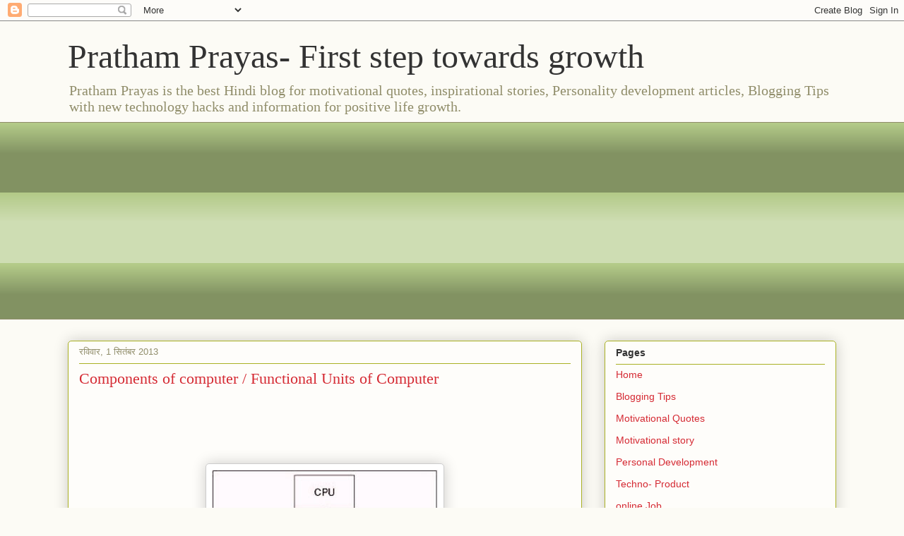

--- FILE ---
content_type: text/html; charset=UTF-8
request_url: https://prathamprayaas.blogspot.com/2013/09/components-of-computer-functional-units.html
body_size: 25718
content:
<!DOCTYPE html>
<html class='v2' dir='ltr' lang='hi'>
<head>
<link href='https://www.blogger.com/static/v1/widgets/335934321-css_bundle_v2.css' rel='stylesheet' type='text/css'/>
<meta content='width=1100' name='viewport'/>
<meta content='text/html; charset=UTF-8' http-equiv='Content-Type'/>
<meta content='blogger' name='generator'/>
<link href='https://prathamprayaas.blogspot.com/favicon.ico' rel='icon' type='image/x-icon'/>
<link href='https://prathamprayaas.blogspot.com/2013/09/components-of-computer-functional-units.html' rel='canonical'/>
<link rel="alternate" type="application/atom+xml" title="Pratham Prayas- First step towards growth - Atom" href="https://prathamprayaas.blogspot.com/feeds/posts/default" />
<link rel="alternate" type="application/rss+xml" title="Pratham Prayas- First step towards growth - RSS" href="https://prathamprayaas.blogspot.com/feeds/posts/default?alt=rss" />
<link rel="service.post" type="application/atom+xml" title="Pratham Prayas- First step towards growth - Atom" href="https://www.blogger.com/feeds/8938588691100922001/posts/default" />

<link rel="alternate" type="application/atom+xml" title="Pratham Prayas- First step towards growth - Atom" href="https://prathamprayaas.blogspot.com/feeds/2080984022055750449/comments/default" />
<!--Can't find substitution for tag [blog.ieCssRetrofitLinks]-->
<link href='https://blogger.googleusercontent.com/img/b/R29vZ2xl/AVvXsEjO7o5YpKAJPoEnGoguq2h1mMVQ9PogQ_rSkijPaorfAgIY7REV7ktns0u4v_nHqmypz7KhTuaduass7XqN_2bcWZpU6NMQX0gVMFcT1jgj6E4nCE-I48g8OBsaxmV3d2gVjf2UVEE6St62/s320/componenet+of+computer.jpg' rel='image_src'/>
<meta content='this is easy class notes on Computer in Hindi. this blog providing  the computer notes notes and computer languages lick C and C++ in Hindi-English both.' name='description'/>
<meta content='https://prathamprayaas.blogspot.com/2013/09/components-of-computer-functional-units.html' property='og:url'/>
<meta content='Components of computer / Functional Units of Computer' property='og:title'/>
<meta content='this is easy class notes on Computer in Hindi. this blog providing  the computer notes notes and computer languages lick C and C++ in Hindi-English both.' property='og:description'/>
<meta content='https://blogger.googleusercontent.com/img/b/R29vZ2xl/AVvXsEjO7o5YpKAJPoEnGoguq2h1mMVQ9PogQ_rSkijPaorfAgIY7REV7ktns0u4v_nHqmypz7KhTuaduass7XqN_2bcWZpU6NMQX0gVMFcT1jgj6E4nCE-I48g8OBsaxmV3d2gVjf2UVEE6St62/w1200-h630-p-k-no-nu/componenet+of+computer.jpg' property='og:image'/>
<title>Pratham Prayas- First step towards growth: Components of computer / Functional Units of Computer</title>
<style id='page-skin-1' type='text/css'><!--
/*
-----------------------------------------------
Blogger Template Style
Name:     Awesome Inc.
Designer: Tina Chen
URL:      tinachen.org
----------------------------------------------- */
/* Content
----------------------------------------------- */
body {
font: normal normal 13px Arial, Tahoma, Helvetica, FreeSans, sans-serif;
color: #333333;
background: #fcfbf5 none repeat scroll top left;
}
html body .content-outer {
min-width: 0;
max-width: 100%;
width: 100%;
}
a:link {
text-decoration: none;
color: #d52a33;
}
a:visited {
text-decoration: none;
color: #7d181e;
}
a:hover {
text-decoration: underline;
color: #d52a33;
}
.body-fauxcolumn-outer .cap-top {
position: absolute;
z-index: 1;
height: 276px;
width: 100%;
background: transparent none repeat-x scroll top left;
_background-image: none;
}
/* Columns
----------------------------------------------- */
.content-inner {
padding: 0;
}
.header-inner .section {
margin: 0 16px;
}
.tabs-inner .section {
margin: 0 16px;
}
.main-inner {
padding-top: 30px;
}
.main-inner .column-center-inner,
.main-inner .column-left-inner,
.main-inner .column-right-inner {
padding: 0 5px;
}
*+html body .main-inner .column-center-inner {
margin-top: -30px;
}
#layout .main-inner .column-center-inner {
margin-top: 0;
}
/* Header
----------------------------------------------- */
.header-outer {
margin: 0 0 0 0;
background: transparent none repeat scroll 0 0;
}
.Header h1 {
font: normal normal 48px Georgia, Utopia, 'Palatino Linotype', Palatino, serif;
color: #333333;
text-shadow: 0 0 -1px #000000;
}
.Header h1 a {
color: #333333;
}
.Header .description {
font: normal normal 20px Georgia, Utopia, 'Palatino Linotype', Palatino, serif;
color: #908d6a;
}
.header-inner .Header .titlewrapper,
.header-inner .Header .descriptionwrapper {
padding-left: 0;
padding-right: 0;
margin-bottom: 0;
}
.header-inner .Header .titlewrapper {
padding-top: 22px;
}
/* Tabs
----------------------------------------------- */
.tabs-outer {
overflow: hidden;
position: relative;
background: #b3ca88 url(https://resources.blogblog.com/blogblog/data/1kt/awesomeinc/tabs_gradient_light.png) repeat scroll 0 0;
}
#layout .tabs-outer {
overflow: visible;
}
.tabs-cap-top, .tabs-cap-bottom {
position: absolute;
width: 100%;
border-top: 1px solid #908d6a;
}
.tabs-cap-bottom {
bottom: 0;
}
.tabs-inner .widget li a {
display: inline-block;
margin: 0;
padding: .6em 1.5em;
font: normal normal 13px Arial, Tahoma, Helvetica, FreeSans, sans-serif;
color: #333333;
border-top: 1px solid #908d6a;
border-bottom: 1px solid #908d6a;
border-left: 1px solid #908d6a;
height: 16px;
line-height: 16px;
}
.tabs-inner .widget li:last-child a {
border-right: 1px solid #908d6a;
}
.tabs-inner .widget li.selected a, .tabs-inner .widget li a:hover {
background: #63704b url(https://resources.blogblog.com/blogblog/data/1kt/awesomeinc/tabs_gradient_light.png) repeat-x scroll 0 -100px;
color: #ffffff;
}
/* Headings
----------------------------------------------- */
h2 {
font: normal bold 14px Arial, Tahoma, Helvetica, FreeSans, sans-serif;
color: #333333;
}
/* Widgets
----------------------------------------------- */
.main-inner .section {
margin: 0 27px;
padding: 0;
}
.main-inner .column-left-outer,
.main-inner .column-right-outer {
margin-top: 0;
}
#layout .main-inner .column-left-outer,
#layout .main-inner .column-right-outer {
margin-top: 0;
}
.main-inner .column-left-inner,
.main-inner .column-right-inner {
background: transparent none repeat 0 0;
-moz-box-shadow: 0 0 0 rgba(0, 0, 0, .2);
-webkit-box-shadow: 0 0 0 rgba(0, 0, 0, .2);
-goog-ms-box-shadow: 0 0 0 rgba(0, 0, 0, .2);
box-shadow: 0 0 0 rgba(0, 0, 0, .2);
-moz-border-radius: 5px;
-webkit-border-radius: 5px;
-goog-ms-border-radius: 5px;
border-radius: 5px;
}
#layout .main-inner .column-left-inner,
#layout .main-inner .column-right-inner {
margin-top: 0;
}
.sidebar .widget {
font: normal normal 14px Arial, Tahoma, Helvetica, FreeSans, sans-serif;
color: #333333;
}
.sidebar .widget a:link {
color: #d52a33;
}
.sidebar .widget a:visited {
color: #7d181e;
}
.sidebar .widget a:hover {
color: #d52a33;
}
.sidebar .widget h2 {
text-shadow: 0 0 -1px #000000;
}
.main-inner .widget {
background-color: #fefdfa;
border: 1px solid #aab123;
padding: 0 15px 15px;
margin: 20px -16px;
-moz-box-shadow: 0 0 20px rgba(0, 0, 0, .2);
-webkit-box-shadow: 0 0 20px rgba(0, 0, 0, .2);
-goog-ms-box-shadow: 0 0 20px rgba(0, 0, 0, .2);
box-shadow: 0 0 20px rgba(0, 0, 0, .2);
-moz-border-radius: 5px;
-webkit-border-radius: 5px;
-goog-ms-border-radius: 5px;
border-radius: 5px;
}
.main-inner .widget h2 {
margin: 0 -0;
padding: .6em 0 .5em;
border-bottom: 1px solid transparent;
}
.footer-inner .widget h2 {
padding: 0 0 .4em;
border-bottom: 1px solid transparent;
}
.main-inner .widget h2 + div, .footer-inner .widget h2 + div {
border-top: 1px solid #aab123;
padding-top: 8px;
}
.main-inner .widget .widget-content {
margin: 0 -0;
padding: 7px 0 0;
}
.main-inner .widget ul, .main-inner .widget #ArchiveList ul.flat {
margin: -8px -15px 0;
padding: 0;
list-style: none;
}
.main-inner .widget #ArchiveList {
margin: -8px 0 0;
}
.main-inner .widget ul li, .main-inner .widget #ArchiveList ul.flat li {
padding: .5em 15px;
text-indent: 0;
color: #666666;
border-top: 0 solid #aab123;
border-bottom: 1px solid transparent;
}
.main-inner .widget #ArchiveList ul li {
padding-top: .25em;
padding-bottom: .25em;
}
.main-inner .widget ul li:first-child, .main-inner .widget #ArchiveList ul.flat li:first-child {
border-top: none;
}
.main-inner .widget ul li:last-child, .main-inner .widget #ArchiveList ul.flat li:last-child {
border-bottom: none;
}
.post-body {
position: relative;
}
.main-inner .widget .post-body ul {
padding: 0 2.5em;
margin: .5em 0;
list-style: disc;
}
.main-inner .widget .post-body ul li {
padding: 0.25em 0;
margin-bottom: .25em;
color: #333333;
border: none;
}
.footer-inner .widget ul {
padding: 0;
list-style: none;
}
.widget .zippy {
color: #666666;
}
/* Posts
----------------------------------------------- */
body .main-inner .Blog {
padding: 0;
margin-bottom: 1em;
background-color: transparent;
border: none;
-moz-box-shadow: 0 0 0 rgba(0, 0, 0, 0);
-webkit-box-shadow: 0 0 0 rgba(0, 0, 0, 0);
-goog-ms-box-shadow: 0 0 0 rgba(0, 0, 0, 0);
box-shadow: 0 0 0 rgba(0, 0, 0, 0);
}
.main-inner .section:last-child .Blog:last-child {
padding: 0;
margin-bottom: 1em;
}
.main-inner .widget h2.date-header {
margin: 0 -15px 1px;
padding: 0 0 0 0;
font: normal normal 13px Arial, Tahoma, Helvetica, FreeSans, sans-serif;
color: #908d6a;
background: transparent none no-repeat scroll top left;
border-top: 0 solid #aab123;
border-bottom: 1px solid transparent;
-moz-border-radius-topleft: 0;
-moz-border-radius-topright: 0;
-webkit-border-top-left-radius: 0;
-webkit-border-top-right-radius: 0;
border-top-left-radius: 0;
border-top-right-radius: 0;
position: static;
bottom: 100%;
right: 15px;
text-shadow: 0 0 -1px #000000;
}
.main-inner .widget h2.date-header span {
font: normal normal 13px Arial, Tahoma, Helvetica, FreeSans, sans-serif;
display: block;
padding: .5em 15px;
border-left: 0 solid #aab123;
border-right: 0 solid #aab123;
}
.date-outer {
position: relative;
margin: 30px 0 20px;
padding: 0 15px;
background-color: #fefdfa;
border: 1px solid #aab123;
-moz-box-shadow: 0 0 20px rgba(0, 0, 0, .2);
-webkit-box-shadow: 0 0 20px rgba(0, 0, 0, .2);
-goog-ms-box-shadow: 0 0 20px rgba(0, 0, 0, .2);
box-shadow: 0 0 20px rgba(0, 0, 0, .2);
-moz-border-radius: 5px;
-webkit-border-radius: 5px;
-goog-ms-border-radius: 5px;
border-radius: 5px;
}
.date-outer:first-child {
margin-top: 0;
}
.date-outer:last-child {
margin-bottom: 20px;
-moz-border-radius-bottomleft: 5px;
-moz-border-radius-bottomright: 5px;
-webkit-border-bottom-left-radius: 5px;
-webkit-border-bottom-right-radius: 5px;
-goog-ms-border-bottom-left-radius: 5px;
-goog-ms-border-bottom-right-radius: 5px;
border-bottom-left-radius: 5px;
border-bottom-right-radius: 5px;
}
.date-posts {
margin: 0 -0;
padding: 0 0;
clear: both;
}
.post-outer, .inline-ad {
border-top: 1px solid #aab123;
margin: 0 -0;
padding: 15px 0;
}
.post-outer {
padding-bottom: 10px;
}
.post-outer:first-child {
padding-top: 0;
border-top: none;
}
.post-outer:last-child, .inline-ad:last-child {
border-bottom: none;
}
.post-body {
position: relative;
}
.post-body img {
padding: 8px;
background: #ffffff;
border: 1px solid #cccccc;
-moz-box-shadow: 0 0 20px rgba(0, 0, 0, .2);
-webkit-box-shadow: 0 0 20px rgba(0, 0, 0, .2);
box-shadow: 0 0 20px rgba(0, 0, 0, .2);
-moz-border-radius: 5px;
-webkit-border-radius: 5px;
border-radius: 5px;
}
h3.post-title, h4 {
font: normal normal 22px Georgia, Utopia, 'Palatino Linotype', Palatino, serif;
color: #d52a33;
}
h3.post-title a {
font: normal normal 22px Georgia, Utopia, 'Palatino Linotype', Palatino, serif;
color: #d52a33;
}
h3.post-title a:hover {
color: #d52a33;
text-decoration: underline;
}
.post-header {
margin: 0 0 1em;
}
.post-body {
line-height: 1.4;
}
.post-outer h2 {
color: #333333;
}
.post-footer {
margin: 1.5em 0 0;
}
#blog-pager {
padding: 15px;
font-size: 120%;
background-color: #fefdfa;
border: 1px solid #aab123;
-moz-box-shadow: 0 0 20px rgba(0, 0, 0, .2);
-webkit-box-shadow: 0 0 20px rgba(0, 0, 0, .2);
-goog-ms-box-shadow: 0 0 20px rgba(0, 0, 0, .2);
box-shadow: 0 0 20px rgba(0, 0, 0, .2);
-moz-border-radius: 5px;
-webkit-border-radius: 5px;
-goog-ms-border-radius: 5px;
border-radius: 5px;
-moz-border-radius-topleft: 5px;
-moz-border-radius-topright: 5px;
-webkit-border-top-left-radius: 5px;
-webkit-border-top-right-radius: 5px;
-goog-ms-border-top-left-radius: 5px;
-goog-ms-border-top-right-radius: 5px;
border-top-left-radius: 5px;
border-top-right-radius-topright: 5px;
margin-top: 1em;
}
.blog-feeds, .post-feeds {
margin: 1em 0;
text-align: center;
color: #333333;
}
.blog-feeds a, .post-feeds a {
color: #d52a33;
}
.blog-feeds a:visited, .post-feeds a:visited {
color: #7d181e;
}
.blog-feeds a:hover, .post-feeds a:hover {
color: #d52a33;
}
.post-outer .comments {
margin-top: 2em;
}
/* Comments
----------------------------------------------- */
.comments .comments-content .icon.blog-author {
background-repeat: no-repeat;
background-image: url([data-uri]);
}
.comments .comments-content .loadmore a {
border-top: 1px solid #908d6a;
border-bottom: 1px solid #908d6a;
}
.comments .continue {
border-top: 2px solid #908d6a;
}
/* Footer
----------------------------------------------- */
.footer-outer {
margin: -20px 0 -1px;
padding: 20px 0 0;
color: #333333;
overflow: hidden;
}
.footer-fauxborder-left {
border-top: 1px solid #aab123;
background: #fefdfa none repeat scroll 0 0;
-moz-box-shadow: 0 0 20px rgba(0, 0, 0, .2);
-webkit-box-shadow: 0 0 20px rgba(0, 0, 0, .2);
-goog-ms-box-shadow: 0 0 20px rgba(0, 0, 0, .2);
box-shadow: 0 0 20px rgba(0, 0, 0, .2);
margin: 0 -20px;
}
/* Mobile
----------------------------------------------- */
body.mobile {
background-size: auto;
}
.mobile .body-fauxcolumn-outer {
background: transparent none repeat scroll top left;
}
*+html body.mobile .main-inner .column-center-inner {
margin-top: 0;
}
.mobile .main-inner .widget {
padding: 0 0 15px;
}
.mobile .main-inner .widget h2 + div,
.mobile .footer-inner .widget h2 + div {
border-top: none;
padding-top: 0;
}
.mobile .footer-inner .widget h2 {
padding: 0.5em 0;
border-bottom: none;
}
.mobile .main-inner .widget .widget-content {
margin: 0;
padding: 7px 0 0;
}
.mobile .main-inner .widget ul,
.mobile .main-inner .widget #ArchiveList ul.flat {
margin: 0 -15px 0;
}
.mobile .main-inner .widget h2.date-header {
right: 0;
}
.mobile .date-header span {
padding: 0.4em 0;
}
.mobile .date-outer:first-child {
margin-bottom: 0;
border: 1px solid #aab123;
-moz-border-radius-topleft: 5px;
-moz-border-radius-topright: 5px;
-webkit-border-top-left-radius: 5px;
-webkit-border-top-right-radius: 5px;
-goog-ms-border-top-left-radius: 5px;
-goog-ms-border-top-right-radius: 5px;
border-top-left-radius: 5px;
border-top-right-radius: 5px;
}
.mobile .date-outer {
border-color: #aab123;
border-width: 0 1px 1px;
}
.mobile .date-outer:last-child {
margin-bottom: 0;
}
.mobile .main-inner {
padding: 0;
}
.mobile .header-inner .section {
margin: 0;
}
.mobile .post-outer, .mobile .inline-ad {
padding: 5px 0;
}
.mobile .tabs-inner .section {
margin: 0 10px;
}
.mobile .main-inner .widget h2 {
margin: 0;
padding: 0;
}
.mobile .main-inner .widget h2.date-header span {
padding: 0;
}
.mobile .main-inner .widget .widget-content {
margin: 0;
padding: 7px 0 0;
}
.mobile #blog-pager {
border: 1px solid transparent;
background: #fefdfa none repeat scroll 0 0;
}
.mobile .main-inner .column-left-inner,
.mobile .main-inner .column-right-inner {
background: transparent none repeat 0 0;
-moz-box-shadow: none;
-webkit-box-shadow: none;
-goog-ms-box-shadow: none;
box-shadow: none;
}
.mobile .date-posts {
margin: 0;
padding: 0;
}
.mobile .footer-fauxborder-left {
margin: 0;
border-top: inherit;
}
.mobile .main-inner .section:last-child .Blog:last-child {
margin-bottom: 0;
}
.mobile-index-contents {
color: #333333;
}
.mobile .mobile-link-button {
background: #d52a33 url(https://resources.blogblog.com/blogblog/data/1kt/awesomeinc/tabs_gradient_light.png) repeat scroll 0 0;
}
.mobile-link-button a:link, .mobile-link-button a:visited {
color: #ffffff;
}
.mobile .tabs-inner .PageList .widget-content {
background: transparent;
border-top: 1px solid;
border-color: #908d6a;
color: #333333;
}
.mobile .tabs-inner .PageList .widget-content .pagelist-arrow {
border-left: 1px solid #908d6a;
}

--></style>
<style id='template-skin-1' type='text/css'><!--
body {
min-width: 1120px;
}
.content-outer, .content-fauxcolumn-outer, .region-inner {
min-width: 1120px;
max-width: 1120px;
_width: 1120px;
}
.main-inner .columns {
padding-left: 0;
padding-right: 360px;
}
.main-inner .fauxcolumn-center-outer {
left: 0;
right: 360px;
/* IE6 does not respect left and right together */
_width: expression(this.parentNode.offsetWidth -
parseInt("0") -
parseInt("360px") + 'px');
}
.main-inner .fauxcolumn-left-outer {
width: 0;
}
.main-inner .fauxcolumn-right-outer {
width: 360px;
}
.main-inner .column-left-outer {
width: 0;
right: 100%;
margin-left: -0;
}
.main-inner .column-right-outer {
width: 360px;
margin-right: -360px;
}
#layout {
min-width: 0;
}
#layout .content-outer {
min-width: 0;
width: 800px;
}
#layout .region-inner {
min-width: 0;
width: auto;
}
body#layout div.add_widget {
padding: 8px;
}
body#layout div.add_widget a {
margin-left: 32px;
}
--></style>
<script type='text/javascript'>
        (function(i,s,o,g,r,a,m){i['GoogleAnalyticsObject']=r;i[r]=i[r]||function(){
        (i[r].q=i[r].q||[]).push(arguments)},i[r].l=1*new Date();a=s.createElement(o),
        m=s.getElementsByTagName(o)[0];a.async=1;a.src=g;m.parentNode.insertBefore(a,m)
        })(window,document,'script','https://www.google-analytics.com/analytics.js','ga');
        ga('create', 'UA-43914253-1', 'auto', 'blogger');
        ga('blogger.send', 'pageview');
      </script>
<link href='https://www.blogger.com/dyn-css/authorization.css?targetBlogID=8938588691100922001&amp;zx=7224ee64-6dbb-4f69-95de-1bbbf582896a' media='none' onload='if(media!=&#39;all&#39;)media=&#39;all&#39;' rel='stylesheet'/><noscript><link href='https://www.blogger.com/dyn-css/authorization.css?targetBlogID=8938588691100922001&amp;zx=7224ee64-6dbb-4f69-95de-1bbbf582896a' rel='stylesheet'/></noscript>
<meta name='google-adsense-platform-account' content='ca-host-pub-1556223355139109'/>
<meta name='google-adsense-platform-domain' content='blogspot.com'/>

<!-- data-ad-client=ca-pub-3713807221733331 -->

</head>
<body class='loading variant-renewable'>
<div class='navbar section' id='navbar' name='Navbar'><div class='widget Navbar' data-version='1' id='Navbar1'><script type="text/javascript">
    function setAttributeOnload(object, attribute, val) {
      if(window.addEventListener) {
        window.addEventListener('load',
          function(){ object[attribute] = val; }, false);
      } else {
        window.attachEvent('onload', function(){ object[attribute] = val; });
      }
    }
  </script>
<div id="navbar-iframe-container"></div>
<script type="text/javascript" src="https://apis.google.com/js/platform.js"></script>
<script type="text/javascript">
      gapi.load("gapi.iframes:gapi.iframes.style.bubble", function() {
        if (gapi.iframes && gapi.iframes.getContext) {
          gapi.iframes.getContext().openChild({
              url: 'https://www.blogger.com/navbar/8938588691100922001?po\x3d2080984022055750449\x26origin\x3dhttps://prathamprayaas.blogspot.com',
              where: document.getElementById("navbar-iframe-container"),
              id: "navbar-iframe"
          });
        }
      });
    </script><script type="text/javascript">
(function() {
var script = document.createElement('script');
script.type = 'text/javascript';
script.src = '//pagead2.googlesyndication.com/pagead/js/google_top_exp.js';
var head = document.getElementsByTagName('head')[0];
if (head) {
head.appendChild(script);
}})();
</script>
</div></div>
<div class='body-fauxcolumns'>
<div class='fauxcolumn-outer body-fauxcolumn-outer'>
<div class='cap-top'>
<div class='cap-left'></div>
<div class='cap-right'></div>
</div>
<div class='fauxborder-left'>
<div class='fauxborder-right'></div>
<div class='fauxcolumn-inner'>
</div>
</div>
<div class='cap-bottom'>
<div class='cap-left'></div>
<div class='cap-right'></div>
</div>
</div>
</div>
<div class='content'>
<div class='content-fauxcolumns'>
<div class='fauxcolumn-outer content-fauxcolumn-outer'>
<div class='cap-top'>
<div class='cap-left'></div>
<div class='cap-right'></div>
</div>
<div class='fauxborder-left'>
<div class='fauxborder-right'></div>
<div class='fauxcolumn-inner'>
</div>
</div>
<div class='cap-bottom'>
<div class='cap-left'></div>
<div class='cap-right'></div>
</div>
</div>
</div>
<div class='content-outer'>
<div class='content-cap-top cap-top'>
<div class='cap-left'></div>
<div class='cap-right'></div>
</div>
<div class='fauxborder-left content-fauxborder-left'>
<div class='fauxborder-right content-fauxborder-right'></div>
<div class='content-inner'>
<header>
<div class='header-outer'>
<div class='header-cap-top cap-top'>
<div class='cap-left'></div>
<div class='cap-right'></div>
</div>
<div class='fauxborder-left header-fauxborder-left'>
<div class='fauxborder-right header-fauxborder-right'></div>
<div class='region-inner header-inner'>
<div class='header section' id='header' name='शीर्षलेख'><div class='widget Header' data-version='1' id='Header1'>
<div id='header-inner'>
<div class='titlewrapper'>
<h1 class='title'>
<a href='https://prathamprayaas.blogspot.com/'>
Pratham Prayas- First step towards growth
</a>
</h1>
</div>
<div class='descriptionwrapper'>
<p class='description'><span>Pratham Prayas is the best Hindi blog for motivational quotes, inspirational stories, Personality development articles, Blogging Tips with new technology hacks and information for positive life growth.

</span></p>
</div>
</div>
</div></div>
</div>
</div>
<div class='header-cap-bottom cap-bottom'>
<div class='cap-left'></div>
<div class='cap-right'></div>
</div>
</div>
</header>
<div class='tabs-outer'>
<div class='tabs-cap-top cap-top'>
<div class='cap-left'></div>
<div class='cap-right'></div>
</div>
<div class='fauxborder-left tabs-fauxborder-left'>
<div class='fauxborder-right tabs-fauxborder-right'></div>
<div class='region-inner tabs-inner'>
<div class='tabs section' id='crosscol' name='परस्पर-कॉलम'><div class='widget HTML' data-version='1' id='HTML10'>
<h2 class='title'>in article</h2>
<div class='widget-content'>
<script async src="https://pagead2.googlesyndication.com/pagead/js/adsbygoogle.js"></script>
<ins class="adsbygoogle"
     style="display:block; text-align:center;"
     data-ad-layout="in-article"
     data-ad-format="fluid"
     data-ad-client="ca-pub-3713807221733331"
     data-ad-slot="2290792660"></ins>
<script>
     (adsbygoogle = window.adsbygoogle || []).push({});
</script>
</div>
<div class='clear'></div>
</div></div>
<div class='tabs no-items section' id='crosscol-overflow' name='Cross-Column 2'></div>
</div>
</div>
<div class='tabs-cap-bottom cap-bottom'>
<div class='cap-left'></div>
<div class='cap-right'></div>
</div>
</div>
<div class='main-outer'>
<div class='main-cap-top cap-top'>
<div class='cap-left'></div>
<div class='cap-right'></div>
</div>
<div class='fauxborder-left main-fauxborder-left'>
<div class='fauxborder-right main-fauxborder-right'></div>
<div class='region-inner main-inner'>
<div class='columns fauxcolumns'>
<div class='fauxcolumn-outer fauxcolumn-center-outer'>
<div class='cap-top'>
<div class='cap-left'></div>
<div class='cap-right'></div>
</div>
<div class='fauxborder-left'>
<div class='fauxborder-right'></div>
<div class='fauxcolumn-inner'>
</div>
</div>
<div class='cap-bottom'>
<div class='cap-left'></div>
<div class='cap-right'></div>
</div>
</div>
<div class='fauxcolumn-outer fauxcolumn-left-outer'>
<div class='cap-top'>
<div class='cap-left'></div>
<div class='cap-right'></div>
</div>
<div class='fauxborder-left'>
<div class='fauxborder-right'></div>
<div class='fauxcolumn-inner'>
</div>
</div>
<div class='cap-bottom'>
<div class='cap-left'></div>
<div class='cap-right'></div>
</div>
</div>
<div class='fauxcolumn-outer fauxcolumn-right-outer'>
<div class='cap-top'>
<div class='cap-left'></div>
<div class='cap-right'></div>
</div>
<div class='fauxborder-left'>
<div class='fauxborder-right'></div>
<div class='fauxcolumn-inner'>
</div>
</div>
<div class='cap-bottom'>
<div class='cap-left'></div>
<div class='cap-right'></div>
</div>
</div>
<!-- corrects IE6 width calculation -->
<div class='columns-inner'>
<div class='column-center-outer'>
<div class='column-center-inner'>
<div class='main section' id='main' name='मुख्‍य'><div class='widget Blog' data-version='1' id='Blog1'>
<div class='blog-posts hfeed'>

          <div class="date-outer">
        
<h2 class='date-header'><span>रव&#2367;व&#2366;र, 1 स&#2367;त&#2306;बर 2013</span></h2>

          <div class="date-posts">
        
<div class='post-outer'>
<div class='post hentry uncustomized-post-template' itemprop='blogPost' itemscope='itemscope' itemtype='http://schema.org/BlogPosting'>
<meta content='https://blogger.googleusercontent.com/img/b/R29vZ2xl/AVvXsEjO7o5YpKAJPoEnGoguq2h1mMVQ9PogQ_rSkijPaorfAgIY7REV7ktns0u4v_nHqmypz7KhTuaduass7XqN_2bcWZpU6NMQX0gVMFcT1jgj6E4nCE-I48g8OBsaxmV3d2gVjf2UVEE6St62/s320/componenet+of+computer.jpg' itemprop='image_url'/>
<meta content='8938588691100922001' itemprop='blogId'/>
<meta content='2080984022055750449' itemprop='postId'/>
<a name='2080984022055750449'></a>
<h3 class='post-title entry-title' itemprop='name'>
Components of computer / Functional Units of Computer
</h3>
<div class='post-header'>
<div class='post-header-line-1'></div>
</div>
<div class='post-body entry-content' id='post-body-2080984022055750449' itemprop='articleBody'>
<div dir="ltr" style="text-align: left;" trbidi="on">
<div class="MsoNormal" style="line-height: 200%; text-align: justify; text-justify: inter-ideograph;">
<span style="font-family: &quot;mangal&quot; , &quot;serif&quot;; font-size: 16.0pt; line-height: 200%;"><br /></span></div>
<div class="MsoNormal" style="line-height: 200%; text-align: justify; text-justify: inter-ideograph;">
<br /></div>
<div class="MsoNormal" style="line-height: 200%; text-align: justify; text-justify: inter-ideograph;">
<br /></div>
<div class="separator" style="clear: both; text-align: center;">
<a href="https://blogger.googleusercontent.com/img/b/R29vZ2xl/AVvXsEjO7o5YpKAJPoEnGoguq2h1mMVQ9PogQ_rSkijPaorfAgIY7REV7ktns0u4v_nHqmypz7KhTuaduass7XqN_2bcWZpU6NMQX0gVMFcT1jgj6E4nCE-I48g8OBsaxmV3d2gVjf2UVEE6St62/s1600/componenet+of+computer.jpg" imageanchor="1" style="margin-left: 1em; margin-right: 1em;"><img border="0" height="212" src="https://blogger.googleusercontent.com/img/b/R29vZ2xl/AVvXsEjO7o5YpKAJPoEnGoguq2h1mMVQ9PogQ_rSkijPaorfAgIY7REV7ktns0u4v_nHqmypz7KhTuaduass7XqN_2bcWZpU6NMQX0gVMFcT1jgj6E4nCE-I48g8OBsaxmV3d2gVjf2UVEE6St62/s320/componenet+of+computer.jpg" width="320" /></a></div>
<div class="MsoNormal" style="line-height: 200%; text-align: justify; text-justify: inter-ideograph;">
<span class="mw-headline"><span style="font-family: &quot;mangal&quot; , serif; font-size: 16pt; line-height: 200%;"><br /></span></span></div>
<div class="MsoNormal" style="line-height: 200%; text-align: center;">
<span class="mw-headline"><span style="color: magenta;"><span class="mw-headline"><span lang="HI" style="font-family: &quot;mangal&quot; , serif; font-size: 16pt; line-height: 42px;">अभ&#2367;कल&#2367;त&#2381;र क&#2375; भ&#2366;ग</span></span><span class="mw-headline"><span style="font-family: &quot;mangal&quot; , serif; font-size: 16pt; line-height: 42px;">:</span></span></span></span></div>
<div class="MsoNormal" style="line-height: 200%; text-align: justify; text-justify: inter-ideograph;">
<span class="mw-headline"><span class="mw-headline"><span style="font-family: &quot;mangal&quot; , serif; font-size: 16pt; line-height: 42px;"><br /></span></span></span></div>
<div class="MsoNormal" style="line-height: 200%; text-align: justify; text-justify: inter-ideograph;">
<span class="mw-headline"><span lang="HI" style="font-family: &quot;mangal&quot; , serif; font-size: 16pt; line-height: 200%;">एक </span></span><span lang="HI" style="font-family: &quot;mangal&quot; , serif; font-size: 16pt; line-height: 200%;">स&#2306;गणक(अभ&#2367;कल&#2367;त&#2381;र)<span class="mw-headline"> क&#2375; म&#2369;ख&#2381;य र&#2370;प
स&#2375; च&#2366;र भ&#2366;ग&#2379;&#2306; स&#2375; म&#2367;ल कर बनत&#2366; ह&#2376; </span>&#2404; </span><span style="font-family: &quot;mangal&quot; , serif; font-size: 16pt; line-height: 200%;"><o:p></o:p></span></div>
<div class="MsoNormal" style="line-height: 200%; text-align: justify; text-justify: inter-ideograph;">
</div>
<ul>
<li><span lang="HI" style="color: #7030a0; font-family: &quot;mangal&quot; , serif; font-size: 16pt; line-height: 200%;">न&#2367;व&#2367;ष&#2381;ट य&#2369;क&#2381;त&#2367;</span><span style="color: #7030a0; font-family: &quot;mangal&quot; , serif; font-size: 16pt; line-height: 200%;">,</span></li>
<li><span style="color: #7030a0; font-family: &quot;mangal&quot; , serif; font-size: 16pt; line-height: 200%;">न&#2367;र&#2381;गम य&#2369;क&#2381;त&#2367;</span></li>
<li><span lang="HI" style="color: #7030a0; font-family: &quot;mangal&quot; , serif; font-size: 16pt; line-height: 200%;">स&#2306;स&#2366;धन य&#2369;क&#2381;त&#2367;</span><span style="color: #7030a0; font-family: &quot;mangal&quot; , serif; font-size: 16pt; line-height: 200%;">,</span></li>
<li><span style="color: #7030a0; font-family: &quot;mangal&quot; , serif; font-size: 16pt; line-height: 200%;">भ&#2306;ड&#2366;रण य&#2369;क&#2381;त&#2367;,</span></li>
</ul>
<br />
<div class="MsoNormal" style="line-height: 200%; text-align: justify; text-justify: inter-ideograph;">
<span lang="HI" style="color: #cc0000; font-family: &quot;mangal&quot; , &quot;serif&quot;; font-size: 16.0pt; line-height: 200%;"><b>Note:</b></span><span lang="HI" style="font-family: &quot;mangal&quot; , serif; font-size: 16pt; line-height: 200%;"> य&#2369;क&#2381;त&#2367; क&#2379; य&#2306;त&#2381;र भ&#2368; कह&#2366; जत&#2366; ह&#2376;&#2404; और य&#2369;क&#2381;त&#2367; क&#2379; English म&#2375;&#2306; </span><span style="font-family: &quot;mangal&quot; , serif; font-size: 16pt; line-height: 200%;">device <span lang="HI">&nbsp;कहत&#2375; ह&#2376; &#2404;</span></span></div>
<div class="MsoNormal" style="line-height: 200%; text-align: justify; text-justify: inter-ideograph;">
<b style="line-height: 200%;"><span lang="HI" style="color: #7030a0; font-family: &quot;mangal&quot; , &quot;serif&quot;; font-size: 16.0pt; line-height: 200%;"><br /></span></b></div>
<div class="MsoNormal" style="text-align: justify;">
<h3>
<b style="line-height: 200%;"><span lang="HI" style="color: #7030a0; font-family: &quot;mangal&quot; , &quot;serif&quot;; font-size: 16.0pt; line-height: 200%;">1) <span style="color: #674ea7;">न&#2367;व&#2367;ष&#2381;ट य&#2369;क&#2381;त&#2367; (input device):-</span></span></b><span lang="HI" style="font-family: &quot;mangal&quot; , serif; font-size: 16pt; line-height: 200%;"> input device उन उपकरण&#2379;&#2306; क&#2379;
कहत&#2375; ह&#2376;&#2306;, ज&#2367;नक&#2375; द&#2381;व&#2366;र&#2366; computer क&#2375; अ&#2306;दर न&#2367;र&#2381;द&#2375;श&#2379;&#2306; (instruction) व आकड&#2364;&#2379;&#2306; (data) क&#2379; प&#2381;र&#2379;स&#2375;स&#2367;&#2306;ग क&#2375; ल&#2367;ए भ&#2375;ज&#2366; ज&#2366;त&#2366; ह&#2376; &#2404; ज&#2376;स&#2375;-</span></h3>
<br />
<ul>
<li><span style="color: #00b050; font-family: &quot;mangal&quot; , serif; font-size: 16pt; line-height: 200%;">Keyboard<span lang="HI">-</span></span><span lang="HI" style="font-family: &quot;mangal&quot; , serif; font-size: 16pt; line-height: 200%;"> इसक&#2375; दव&#2366;र&#2366; हम alphabetical, numbers, symbols, special characters क&#2379;
computer म&#2375;&#2306; फ&#2364;&#2368;ड कर सकत&#2375; ह&#2376;&#2306;&#2404; &nbsp; &nbsp;</span></li>
<li><span style="color: #00b050; font-family: &quot;mangal&quot; , serif; font-size: 16pt; line-height: 200%;">Mouse<span lang="HI">-</span></span><span lang="HI" style="font-family: &quot;mangal&quot; , serif; font-size: 16pt; line-height: 200%;"> म&#2366;उस एक प&#2379;इ&#2306;ट&#2367;&#2306;ग device ह&#2376;&#2404; इसक&#2375; दव&#2366;र&#2366; हम कर&#2381;सर क&#2379; ह&#2375;&#2306;डल करत&#2375; ह&#2376; &#2404;</span></li>
<li><span style="color: #00b050; font-family: &quot;mangal&quot; , serif; font-size: 16pt; line-height: 200%;">Scanner-</span><span lang="HI" style="font-family: &quot;mangal&quot; , serif; font-size: 16pt; line-height: 200%;"> स&#2381;क&#2376;नर क&#2375; दव&#2366;र&#2366; हम image व ल&#2367;ख&#2375;
ह&#2369;ए data क&#2379; computer म&#2375;&#2306; ड&#2366;ल सकत&#2375; ह&#2376;&#2306; &#2404;</span></li>
<li><span style="color: #00b050; font-family: &quot;mangal&quot; , serif; font-size: 16pt; line-height: 200%;">Joystick<span lang="HI">-</span></span><span lang="HI" style="font-family: &quot;mangal&quot; , serif; font-size: 16pt; line-height: 200%;"> ज&#2379;य-स&#2381;ट&#2367;क भ&#2368; एक प&#2379;इ&#2306;ट&#2367;&#2306;ग device ह&#2376;</span><span style="font-family: &quot;mangal&quot; , serif; font-size: 16pt; line-height: 200%;">, <span lang="HI">और य&#2375; भ&#2368; कर&#2381;सर क&#2367; प&#2379;ज&#2368;शन क&#2379; स&#2381;क&#2381;र&#2368;न पर
एक स&#2381;थ&#2366;न स&#2375; द&#2370;सर&#2375; स&#2381;थ&#2366;न पर ल&#2375; ज&#2366;त&#2366; ह&#2376;&#2404;&nbsp;</span></span></li>
<li><span style="color: #00b050; font-family: &quot;mangal&quot; , serif; font-size: 16pt; line-height: 200%;">Floppy
and hard disk-</span><span lang="HI" style="font-family: &quot;mangal&quot; , serif; font-size: 16pt; line-height: 200%;"> इसम&#2375;&#2306; हम data क&#2379; store कर सकत&#2375; ह&#2376; और जर&#2369;रत पड&#2364;न&#2375; पर उस data क&#2379;
इसक&#2375; द&#2381;व&#2366;र&#2366; computer म&#2375;&#2306; भ&#2375;ज सकत&#2375; ह&#2376; &#2404; व एक जगह स&#2375; द&#2370;सर&#2368; जगह पर data क&#2379; ल&#2375; ज&#2366; सकत&#2375;
ह&#2376;&#2306;&#2404;</span></li>
<li><span style="color: #00b050; font-family: &quot;mangal&quot; , serif; font-size: 16pt; line-height: 200%;">Punched
card<span lang="HI">-</span></span><span lang="HI" style="font-family: &quot;mangal&quot; , serif; font-size: 16pt; line-height: 200%;"> इसक&#2375; दव&#2366;र&#2366; हम data क&#2379; computer म&#2375;&#2306; transfer कर सकत&#2375; ह&#2376;
&#2404;</span></li>
<li><span style="color: #00b050; font-family: &quot;mangal&quot; , serif; font-size: 16pt; line-height: 200%;">Microphone
or Mick<span lang="HI">-</span></span><span lang="HI" style="font-family: &quot;mangal&quot; , serif; font-size: 16pt; line-height: 200%;"> इसक&#2375; दव&#2366;र&#2366; हम sound क&#2379; computer म&#2375;&#2306; ड&#2366;ल सकत&#2375; ह&#2376;&#2306; &#2404; &nbsp;</span></li>
</ul>
<br />
<span style="color: #7030a0; font-family: &quot;mangal&quot; , serif;"><span style="font-size: 21px; line-height: 42px;"><b><br /></b></span></span>
<br />
<h3>
<b style="line-height: 200%;"><span lang="HI" style="color: #7030a0; font-family: &quot;mangal&quot; , &quot;serif&quot;; font-size: 16.0pt; line-height: 200%;">2) <span style="color: #674ea7;">न&#2367;र&#2381;गम य&#2369;क&#2381;त&#2367; (output device):-</span></span></b><span lang="HI" style="font-family: &quot;mangal&quot; , serif; font-size: 16pt; line-height: 200%;"> output device म&#2375;&#2306; व&#2375; सभ&#2368;
उपकरण श&#2366;म&#2367;ल क&#2367;य&#2375; ज&#2366;त&#2375; ह&#2376;&#2306;, ज&#2367;नस&#2375; </span><span style="font-family: &quot;mangal&quot; , serif; font-size: 16pt; line-height: 200%;">Processed<span lang="HI"> </span>information <span lang="HI">और result &nbsp;क&#2379; user तक पह&#2369;&#2305;चत&#2366; ह&#2376; &#2404;
ज&#2376;स&#2375;-</span></span></h3>
</div>
<ul>
<li><span lang="HI" style="color: #0b5394; font-family: &quot;mangal&quot; , serif; font-size: 16pt; line-height: 200%;">Monitor </span><span style="font-family: &quot;mangal&quot; , serif; font-size: 16pt; line-height: 200%;"><span style="color: #0b5394;">( also called VDU- Visual Display Unit ) :</span> <span lang="HI">इसक&#2368; सह&#2366;यत&#2366;
स&#2375; हम text, data , Information &nbsp;</span>and
image <span lang="HI">क&#2379; </span>screen<span lang="HI"> पर द&#2375;ख सकत&#2375; ह&#2376; &nbsp;&#2404; &nbsp;</span></span></li>
<li><span style="font-family: &quot;mangal&quot; , serif; font-size: 16pt; line-height: 200%;"><span style="color: #674ea7;">Printer&#8211;</span> </span><span lang="HI" style="font-family: &quot;mangal&quot; , serif; font-size: 16pt; line-height: 200%;">इसक&#2368; सह&#2366;यत&#2366; स&#2375; न&#2367;र&#2381;गत स&#2366;मग&#2381;र&#2368; क&#2379; हम क&#2366;गज पर म&#2369;द&#2381;र&#2367;त कर सकत&#2375; ह&#2376;
अर&#2381;थ&#2366;त इसक&#2366; हम प&#2381;र&#2367;&#2306;ट ल&#2375; सकत&#2375; ह&#2376; &#2404;</span></li>
<li><span style="color: #674ea7; font-family: &quot;mangal&quot; , serif; font-size: 16pt; line-height: 200%;">Plotter</span><span lang="HI" style="font-family: &quot;mangal&quot; , serif; font-size: 16pt; line-height: 200%;"><span style="color: #674ea7;">-</span> य&#2375; भ&#2368; एक output device ह&#2376; इसक&#2375; दव&#2366;र&#2366; graphic और designs क&#2367; hard
क&#2377;प&#2368; क&#2379; प&#2381;र&#2366;प&#2381;त क&#2367;य&#2366; ज&#2366;त&#2366; ह&#2376;&#2404;</span></li>
</ul>
<span style="color: #7030a0; font-family: &quot;mangal&quot; , serif;"><span style="font-size: 21px; line-height: 42px;"><b><br /></b></span></span>
<br />
<h3 style="text-align: left;">
<b style="line-height: 200%;"><span lang="HI" style="color: #7030a0; font-family: &quot;mangal&quot; , &quot;serif&quot;; font-size: 16.0pt; line-height: 200%;">3) <span style="color: #674ea7;">स&#2306;स&#2366;धन
य&#2369;क&#2381;त&#2367;:-</span></span></b><span lang="HI" style="font-family: &quot;mangal&quot; , serif; font-size: 16pt; line-height: 200%;"> स&#2306;स&#2366;धन य&#2369;क&#2381;त&#2367; क&#2379; व&#2367;च&#2366;र य&#2369;क&#2381;त&#2367; य&#2366; क&#2375;&#2306;द&#2381;र&#2368;य प&#2381;रक&#2381;रमन एकक भ&#2368; कहत&#2375;
ह&#2376;&#2306; &#2404; इसक&#2379; इ&#2306;ग&#2381;ल&#2367;श म&#2375;&#2306; CPU (</span><span style="font-family: &quot;mangal&quot; , serif; font-size: 16pt; line-height: 200%;">central processing unit) <span lang="HI">कहत&#2375; ह&#2376;&#2306;&#2404; यह computer क&#2367;
म&#2370;ल स&#2306;क&#2381;र&#2367;य&#2366;त&#2381;मक इक&#2366;ई ( प&#2381;र&#2379;स&#2375;स&#2367;&#2306;ग य&#2370;न&#2367;ट ) ह&#2376; ज&#2379; input device द&#2381;व&#2366;र&#2366; द&#2367;ए गय&#2375;
data पर प&#2381;रक&#2381;र&#2367;य&#2366; कर उस&#2375; output device क&#2379; भ&#2375;जत&#2368; ह&#2376; &#2404;</span></span></h3>
<br />
<span style="background-color: white; font-family: &quot;mangal&quot; , serif; font-size: 16pt; line-height: 200%;">स&#2306;स&#2366;धन य&#2369;क&#2381;त&#2367; (CPU ) क&#2375;
त&#2368;न भ&#2366;ग ह&#2379;त&#2375; ह&#2376;&#2306;:</span><br />
<h3>
<ol style="text-align: left;">
<li><b style="line-height: 200%;"><span lang="HI" style="color: #6aa84f; font-family: &quot;mangal&quot; , &quot;serif&quot;; font-size: 16.0pt; line-height: 200%;">बह&#2368;
य&#2366; प&#2306;ज&#2368; (रज&#2367;स&#2381;टर):-</span></b><span lang="HI" style="font-family: &quot;mangal&quot; , serif; font-size: 16pt; line-height: 200%;"> सबस&#2375; पहल&#2375; ज&#2367;न आ&#2306;कड&#2364;&#2379;&#2306; य&#2366; स&#2370;चन&#2366;ओ&#2306; पर क&#2366;म करन&#2366; ह&#2379;त&#2366; ह&#2376;</span><span style="font-family: &quot;mangal&quot; , serif; font-size: 16pt; line-height: 200%;">, <span lang="HI">उन&#2381;ह&#2375;&#2306; म&#2375;म&#2379;र&#2368;
&nbsp;स&#2375; रज&#2367;स&#2381;टर म&#2375;&#2306; अ&#2306;क&#2367;त क&#2367;य&#2366; ज&#2366;त&#2366; ह&#2376; &#2404; अलग-
अलग प&#2381;रक&#2381;र&#2367;य&#2366;ओ&#2306; क&#2375; ल&#2367;ए अलग अलग रज&#2367;स&#2381;टर ह&#2379;त&#2375; ह&#2376;&#2306; आ&#2306;क&#2367;क एव&#2306; त&#2366;र&#2381;क&#2367;क इक&#2366;ई क&#2368;
स&#2306;क&#2381;र&#2367;य&#2366; क&#2375; ब&#2366;द स&#2370;चन&#2366;ए&#2306; प&#2369;न&#2307; रज&#2367;स&#2381;टर म&#2375;&#2306; दर&#2381;ज ह&#2379;त&#2368; ह&#2376;&#2306; और व&#2366;पस म&#2375;म&#2379;र&#2368; म&#2375;&#2306; भ&#2375;ज&#2368;
द&#2368; ज&#2366;त&#2368; ह&#2376;&#2306;&#2404;</span></span></li>
</ol>
<div>
<span style="font-family: &quot;mangal&quot; , serif;"><span style="font-size: 21px; line-height: 42px;"><br /></span></span></div>
<ol style="text-align: left;">
<li><b><span lang="HI"><span style="color: #00b050; font-family: &quot;mangal&quot; , serif;"><span style="font-size: 16pt; line-height: 200%;">आ&#2306;क&#2367;क
एव&#2306; तर&#2381;क इक&#2366;ई (</span><span style="font-size: 21px; line-height: 42px;">Arithmetic</span><span style="font-size: 16pt; line-height: 200%;">&nbsp;and Logical Unit):-</span></span></span></b><span lang="HI" style="font-family: &quot;mangal&quot; , serif; font-size: 16pt; line-height: 200%;"> यह य&#2370;न&#2367;ट रज&#2367;स&#2381;टर म&#2375;&#2306; दर&#2381;ज
स&#2370;चन&#2366;ओ&#2306; पर न&#2367;र&#2381;द&#2375;श&#2379;&#2306; क&#2375; अन&#2369;स&#2366;र क&#2366;र&#2381;य करत&#2368; ह&#2376; तथ&#2366; पर&#2367;ण&#2366;म क&#2379; प&#2369;न&#2307; उपय&#2369;क&#2381;त रज&#2367;स&#2381;टर
म&#2375;&#2306; दर&#2381;ज कर द&#2375;त&#2366; ह&#2376;&#2404;</span></li>
</ol>
<div>
<span style="font-family: &quot;mangal&quot; , serif;"><span style="font-size: 21px; line-height: 42px;"><br /></span></span></div>
<ol style="text-align: left;">
<li><b style="line-height: 200%;"><span lang="HI" style="color: #6aa84f; font-family: &quot;mangal&quot; , &quot;serif&quot;; font-size: 16.0pt; line-height: 200%;">न&#2367;यन&#2381;त&#2381;रण
इक&#2366;ई (Control Unit) :-</span></b><span lang="HI" style="font-family: &quot;mangal&quot; , serif; font-size: 16pt; line-height: 200%;"> यह क&#2375;&#2306;द&#2381;र&#2367;य प&#2381;रस&#2366;धन इक&#2366;ई क&#2368; सभ&#2368; क&#2381;र&#2367;य&#2366;ओ&#2306; क&#2366; न&#2367;य&#2306;त&#2381;रण
करत&#2368; ह&#2376;&#2404; ज&#2376;स&#2375; क&#2367; म&#2375;म&#2379;र&#2368; स&#2375; स&#2370;चन&#2366;ए&#2306; रज&#2367;स&#2381;टर म&#2375;&#2306;, वह&#2366;&#2305; स&#2375; आ&#2306;क&#2367;क एव&#2306; तर&#2381;क इक&#2366;ई म&#2375;&#2306;</span><span style="font-family: &quot;mangal&quot; , serif; font-size: 16pt; line-height: 200%;">, <span lang="HI">व&#2366;पस रज&#2367;स&#2381;टर
म&#2375;&#2306; तथ&#2366; वह&#2366;&#2305; स&#2375; म&#2375;म&#2379;र&#2368; म&#2375;&#2306; व&#2366;पस ज&#2366;न&#2375; क&#2368; प&#2381;रक&#2381;र&#2367;य&#2366; पर यह इक&#2366;ई न&#2367;य&#2306;त&#2381;रण रखत&#2368; ह&#2376;&#2404;</span></span></li>
</ol>
</h3>
<div>
<span style="font-family: &quot;mangal&quot; , serif;"><span style="font-size: 21px; line-height: 42px;"><br /></span></span></div>
<br />
<h3 style="text-align: left;">
<b style="line-height: 200%;"><span lang="HI" style="color: #7030a0; font-family: &quot;mangal&quot; , &quot;serif&quot;; font-size: 16.0pt; line-height: 200%;">4) <span style="color: #674ea7;">भ&#2306;ड&#2366;रण
य&#2369;क&#2381;त&#2367;:-</span></span></b><span lang="HI" style="font-family: &quot;mangal&quot; , serif; font-size: 16pt; line-height: 200%;"> भ&#2306;ड&#2366;रण य&#2369;क&#2381;त&#2367; क&#2379; storage device कहत&#2375; ह&#2376;&#2306;, य&#2375; computer म&#2375;&#2306; data और
स&#2370;चन&#2366;ओ&#2306; क&#2379; सह&#2375;ज कर रखत&#2368; ह&#2376; &#2404; storage device द&#2379; प&#2381;रक&#2366;र क&#2367; ह&#2379;त&#2368; ह&#2376;&#2306; &#2404;</span></h3>
<div>
<span lang="HI" style="font-family: &quot;mangal&quot; , serif; font-size: 16pt; line-height: 200%;"><br /></span></div>
<br />
<div class="MsoNormal" style="line-height: 200%; text-align: justify; text-justify: inter-ideograph;">
<h3 style="text-align: left;">
<b style="line-height: 200%;"><span lang="HI" style="color: #c00000; font-family: &quot;mangal&quot; , &quot;serif&quot;; font-size: 16.0pt; line-height: 200%;">a) <span style="color: #cc0000;">अल&#2381;&#8205;पक&#2366;ल&#2367;क भ&#2306;ड&#2366;रण य&#2369;क&#2381;त&#2367;:-</span></span></b><span lang="HI" style="font-family: &quot;mangal&quot; , serif; font-size: 16pt; line-height: 200%;"> इसम&#2375;&#2306; data थ&#2379;ड&#2364;&#2368; द&#2375;र क&#2375; ल&#2367;ए
ह&#2368; स&#2381;ट&#2379;र कर क&#2375; रख&#2366; ज&#2366;त&#2366; ह&#2376; &#2404; इसम&#2375;&#2306; जब तक computer पर क&#2366;म क&#2367;य&#2366; ज&#2366; रह&#2366; ह&#2379;त&#2366; ह&#2376; तब
तक ह&#2368; data store रहत&#2366; ह&#2376; क&#2366;म ख&#2364;तम ह&#2379;न&#2375; पर व computer क&#2375; ब&#2306;द ह&#2379; ज&#2366;न&#2375; क&#2375; ब&#2366;द इस
म&#2375;म&#2379;र&#2368; म&#2375;&#2306; रख&#2366; स&#2366;र&#2366; data चल&#2366; ज&#2366;त&#2366; ह&#2376; &#2404; अल&#2381;&#8205;पक&#2366;ल&#2367;क भ&#2306;ड&#2366;रण य&#2369;क&#2381;त&#2367; द&#2379; प&#2381;रक&#2366;र क&#2367;
ह&#2379;त&#2368; ह&#2376;-</span></h3>
</div>
<ul>
<li><span lang="HI" style="color: #76923c; font-family: &quot;mangal&quot; , serif; font-size: 16pt; line-height: 200%;">र&#2376;&#2306;डम एक&#2381;स&#2375;स म&#2375;म&#2379;र&#2368;
(RAM):-</span><span lang="HI" style="font-family: &quot;mangal&quot; , serif; font-size: 16pt; line-height: 200%;"> इसक&#2379; Hindi म&#2375;&#2306; य&#2366;द&#2381;च&#2381;छ&#2367;क अभ&#2367;गम स&#2381;म&#2371;त&#2367; कहत&#2375; ह&#2376;&#2306;&#2404;</span></li>
<li><span lang="HI" style="color: #76923c; font-family: &quot;mangal&quot; , serif; font-size: 16pt; line-height: 200%;">र&#2368;ड ओनल&#2368; म&#2375;म&#2379;र&#2368; (ROM)
:-</span><span lang="HI" style="font-family: &quot;mangal&quot; , serif; font-size: 16pt; line-height: 200%;"> इसक&#2379;
Hindi म&#2375;&#2306; पठन स&#2381;म&#2371;त&#2367; कहत&#2375; ह&#2376;&#2306; &#2404;</span></li>
</ul>
<h3 style="text-align: left;">
<b style="line-height: 200%;"><span lang="HI" style="color: #c00000; font-family: &quot;mangal&quot; , &quot;serif&quot;; font-size: 16.0pt; line-height: 200%;">b) <span style="color: #cc0000;">द&#2368;र&#2381;घक&#2366;ल&#2367;क
भ&#2306;ड&#2366;रण य&#2369;क&#2381;त&#2367;:&#8211;</span></span></b><span lang="HI" style="font-family: &quot;mangal&quot; , serif; font-size: 16pt; line-height: 200%;"> य&#2375; ल&#2306;ब&#2375; समय क&#2375; भ&#2306;ड&#2366;र क&#2375; ल&#2367;ए ह&#2379;त&#2366; ह&#2376; इसम&#2375;&#2306; आप जब च&#2366;ह&#2379; तब आप क&#2379;
data और इनफ&#2366;र&#2381;म&#2375;शन व&#2366;पस म&#2367;ल सकत&#2368; ह&#2376; स&#2366;ल&#2379; ब&#2366;द भ&#2368; और त&#2369;रन&#2381;त भ&#2368; &#2404; य&#2375; न&#2367;म&#2381;न प&#2381;रक&#2366;र
क&#2375; ह&#2379;त&#2375; ह&#2376;&#2306;-</span></h3>
<div class="MsoNormal" style="background: white; line-height: 200%; margin-bottom: 1.2pt; mso-margin-top-alt: auto; text-align: justify; text-justify: inter-ideograph;">
</div>
<ul>
<li><span lang="HI" style="color: #76923c; font-family: &quot;mangal&quot; , serif; font-size: 16pt; line-height: 200%;">ह&#2366;र&#2381;ड ड&#2381;र&#2366;इव</span><span class="apple-converted-space" style="line-height: 200%;"><span style="color: #76923c; font-family: &quot;mangal&quot; , &quot;serif&quot;; font-size: 16.0pt; line-height: 200%;">&nbsp;</span></span><span lang="HI" style="color: #76923c; font-family: &quot;mangal&quot; , serif; font-size: 16pt; line-height: 200%;">य&#2366; ह&#2366;र&#2381;ड
ड&#2367;स&#2381;क</span></li>
<li><span style="color: #76923c; font-family: &quot;mangal&quot; , serif; font-size: 16pt; line-height: 200%;">फ&#2381;ल&#2377;प&#2368; ड&#2367;स&#2381;क</span></li>
<li><span lang="HI" style="color: #76923c; font-family: &quot;mangal&quot; , serif; font-size: 16pt; line-height: 200%;">क&#2377;म&#2381;प&#2376;क&#2381;ट ड&#2367;स&#2381;क</span><span class="apple-converted-space" style="line-height: 200%;"><span style="color: #76923c; font-family: &quot;mangal&quot; , &quot;serif&quot;; font-size: 16.0pt; line-height: 200%;">&nbsp;</span></span><span lang="HI" style="color: #76923c; font-family: &quot;mangal&quot; , serif; font-size: 16pt; line-height: 200%;">(C.D)</span></li>
<li><span lang="HI" style="color: #76923c; font-family: &quot;mangal&quot; , serif; font-size: 16pt; line-height: 200%;">अ&#2306;क&#2368;य व&#2368;ड&#2367;य&#2379; ड&#2367;स&#2381;क</span><span class="apple-converted-space" style="line-height: 200%;"><span style="color: #76923c; font-family: &quot;mangal&quot; , &quot;serif&quot;; font-size: 16.0pt; line-height: 200%;">&nbsp;</span></span><span lang="HI" style="color: #76923c; font-family: &quot;mangal&quot; , serif; font-size: 16pt; line-height: 200%;">(DVD)</span></li>
</ul>
<br />
<br />
<div class="MsoNormal" style="line-height: 200%; text-align: justify; text-justify: inter-ideograph;">
<br /></div>
<div style="border-bottom: solid windowtext 1.0pt; border: none; mso-border-bottom-alt: solid windowtext .75pt; mso-element: para-border-div; padding: 0in 0in 1.0pt 0in;">
<div class="MsoNormal" style="border: none; line-height: 150%; mso-border-bottom-alt: solid windowtext .75pt; mso-padding-alt: 0in 0in 1.0pt 0in; padding: 0in; text-align: justify; text-justify: inter-ideograph;">
<span lang="HI" style="font-family: &quot;mangal&quot; , serif; font-size: 16pt; line-height: 150%;">&nbsp;&nbsp;</span><b><span style="color: red; font-family: &quot;times new roman&quot; , &quot;serif&quot;; font-size: 14.0pt; line-height: 150%;">One Request:</span></b><span style="color: red; font-family: &quot;times new roman&quot; , &quot;serif&quot;; font-size: 14.0pt; line-height: 150%;"> </span><b><span style="color: #0070c0; font-family: &quot;times new roman&quot; , &quot;serif&quot;; font-size: 14.0pt; line-height: 150%;">Did you like this
&#8216;computer notes&#8217; base article in Hindi? If yes, become a fan of this
blog...please</span></b><span style="color: red; font-family: &quot;times new roman&quot; , &quot;serif&quot;; font-size: 14.0pt; line-height: 150%;"><o:p></o:p></span></div>
<div class="MsoNormal" style="border: none; line-height: 150%; mso-border-bottom-alt: solid windowtext .75pt; mso-padding-alt: 0in 0in 1.0pt 0in; padding: 0in; text-align: justify; text-justify: inter-ideograph;">
<br /></div>
</div>
<div class="MsoNormal" style="line-height: 150%; text-align: justify; text-justify: inter-ideograph;">
<br /></div>
<div class="MsoNormal" style="text-align: justify;">
<span lang="HI" style="font-family: &quot;times new roman&quot; , serif; font-size: 14pt;"><b><span style="color: #990000;">Related Post</span></b></span></div>
<div class="MsoNormal" style="text-align: justify;">
<span lang="HI" style="color: red; font-family: &quot;times new roman&quot; , &quot;serif&quot;; font-size: 14.0pt;"><b><br /></b></span></div>
<div class="MsoNormal" style="text-align: justify;">
<span lang="HI" style="color: red; font-family: &quot;times new roman&quot; , &quot;serif&quot;; font-size: 14.0pt;"><b><a href="http://crativelearningcenter.blogspot.in/2013/08/easy-class-notes-on-computer.html" target="_blank">introduction of computer</a>&nbsp;</b></span></div>
<div class="MsoNormal" style="text-align: justify;">
<span lang="HI" style="color: red; font-family: &quot;times new roman&quot; , &quot;serif&quot;; font-size: 14.0pt;"><b><a href="http://prathamprayaas.blogspot.in/2013/08/what-is-computer-definition-and.html" target="_blank">Characteristic of computer in Hindi</a>&nbsp;</b></span></div>
<div class="MsoNormal" style="text-align: justify;">
<a href="http://www.managementlearningcenter.blogspot.in/" target="_blank"><span lang="HI" style="color: red; font-family: &quot;times new roman&quot; , &quot;serif&quot;; font-size: 14.0pt;"><b>Principle of&nbsp;</b></span><span style="font-size: 19px; text-align: left;"><span style="color: red; font-family: &quot;times new roman&quot; , serif;"><b>Management</b></span></span></a></div>
<div class="MsoNormal" style="text-align: justify;">
<a href="http://www.managementlearningcenter.blogspot.in/2013/01/scientific-management-contribution-of.html" target="_blank">Scientific Management- Taylor thoughts</a></div>
<div class="MsoNormal" style="text-align: justify;">
<span lang="HI" style="color: red; font-family: &quot;times new roman&quot; , &quot;serif&quot;; font-size: 14.0pt;"><br /></span></div>
<div class="MsoNormal" style="text-align: justify;">
<span lang="HI" style="font-family: &quot;times new roman&quot; , serif; font-size: 14pt;"><span style="color: magenta;"><b>Recommend </b></span></span><span style="font-family: &quot;times new roman&quot; , serif; font-size: 14pt;"><span style="color: magenta;"><b>Links</b></span><span style="color: red;"><o:p></o:p></span></span></div>
<div class="MsoNormal" style="text-align: justify;">
<span style="font-family: &quot;times new roman&quot; , serif; font-size: 14pt;"><span style="color: magenta;"><b><br /></b></span></span></div>
<div class="MsoNormal" style="text-align: justify;">
<span style="font-family: &quot;times new roman&quot; , serif; font-size: 14pt;"><a href="http://prathamprayaas.blogspot.in/2013/08/the-milestone.html" target="_blank">Milestone</a></span></div>
<div class="MsoNormal" style="margin-bottom: 0.0001pt; text-align: justify;">
<span style="color: #222222; font-family: &quot;times new roman&quot; , &quot;serif&quot;; font-size: 14.0pt;"><a href="http://prathamprayaas.blogspot.in/2013/08/intrepidity.html" target="_blank">Intrepidity</a></span><span style="font-family: &quot;times new roman&quot; , serif; font-size: 14pt;"><o:p></o:p></span></div>
<div class="MsoNormal" style="margin-bottom: 0.0001pt; text-align: justify;">
<span lang="HI" style="font-family: &quot;times new roman&quot; , serif; font-size: 14pt;"><a href="http://prathamprayaas.blogspot.in/2013/08/true-victory-motivational-story-in-hindi.html" target="_blank">True Victory</a></span><span style="font-family: &quot;times new roman&quot; , serif; font-size: 14pt;"><o:p></o:p></span></div>
<div class="MsoNormal" style="text-align: justify;">
<span style="font-family: &quot;times new roman&quot; , serif; font-size: 14pt;"><a href="http://prathamprayaas.blogspot.in/2013/08/great-beneficence-ishwarchandra-vidya.html" target="_blank">Great Beneficence</a><o:p></o:p></span></div>
<div class="MsoNormal" style="text-align: justify;">
<span style="font-family: &quot;times new roman&quot; , serif; font-size: 14pt;"><a href="http://prathamprayaas.blogspot.in/2013/07/swan-rational-creature-motivational.html" target="_blank">Hans - A Rational Creature</a><o:p></o:p></span></div>
<div class="MsoNormal" style="margin-bottom: 0.0001pt; text-align: justify;">
<span style="font-family: &quot;times new roman&quot; , serif; font-size: 14pt;"><a href="http://prathamprayaas.blogspot.in/2013/08/whose-valuedwork-or-leisure.html" target="_blank">Whose valued&#8212;work or leisure</a></span><span style="font-family: &quot;times new roman&quot; , serif; font-size: 14pt;"><o:p></o:p></span></div>
<div class="MsoNormal" style="margin-bottom: 0.0001pt; text-align: justify;">
<span style="font-family: &quot;times new roman&quot; , serif; font-size: 14pt;"><a href="http://prathamprayaas.blogspot.in/2013/07/how-to-increase-wealth-constantly.html" target="_blank">How to increase wealth constantly</a><o:p></o:p></span></div>
<div class="MsoNormal" style="text-align: justify;">
<span style="font-family: &quot;times new roman&quot; , &quot;serif&quot;; font-size: 14.0pt;"><a href="http://prathamprayaas.blogspot.in/2013/08/thomas-alva-edison-extremely-combative.html" target="_blank">ThomasAlva Edison- Extremely Combative</a><o:p></o:p></span></div>
<div class="MsoNormal" style="text-align: justify;">
<span style="font-family: &quot;times new roman&quot; , &quot;serif&quot;; font-size: 14.0pt;"><a href="http://prathamprayaas.blogspot.in/2013/08/the-base-of-success-only-goal-setting.html" target="_blank">T<span lang="HI">he</span> base of success &#8211; The only goal setting</a><o:p></o:p></span></div>
<h3 style="background-color: white; background-position: initial initial; background-repeat: initial initial; margin-top: 9pt;">
<span style="color: #222222; font-family: &quot;times new roman&quot; , &quot;serif&quot;; font-size: 14.0pt; font-weight: normal;"><a href="http://prathamprayaas.blogspot.in/2013/08/quotes-from-yug-nirman-yojana.html" target="_blank">Quotes from yug-nirman yojana</a></span></h3>
<h3 style="background-color: white; background-position: initial initial; background-repeat: initial initial; margin-top: 9pt;">
<a href="http://prathamprayaas.blogspot.in/2013/08/swami-vivekanandas-motivational.html" target="_blank"><span style="color: #222222; font-family: &quot;times new roman&quot; , &quot;serif&quot;; font-size: 14.0pt; font-weight: normal;">Swami Vivekananda</span><span lang="HI" style="color: #222222; font-family: &quot;mangal&quot; , &quot;serif&quot;; font-size: 14.0pt; font-weight: normal;">&#8217;s</span></a><span style="color: #222222; font-family: &quot;times new roman&quot; , serif; font-size: 14pt; font-weight: normal;"><a href="http://prathamprayaas.blogspot.in/2013/08/swami-vivekanandas-motivational.html" target="_blank">motivational thoughts based on "Faith and Strength"</a></span></h3>
<div class="MsoNormal" style="text-align: justify;">
<br /></div>
<div class="MsoNormal">
<br /></div>
<div class="MsoNormal" style="text-align: justify; text-justify: inter-ideograph;">
<br /></div>
<div class="MsoNormal" style="text-align: justify; text-justify: inter-ideograph;">
<span lang="HI" style="font-family: &quot;mangal&quot; , serif; font-size: 16pt; line-height: 115%;">&nbsp;&nbsp;</span><span style="font-family: &quot;mangal&quot; , serif; font-size: 16pt; line-height: 115%;"><o:p></o:p></span></div>
<div class="MsoNormal" style="text-align: justify; text-justify: inter-ideograph;">
<br /></div>
<div class="MsoNormal" style="text-align: justify; text-justify: inter-ideograph;">
<br /></div>
<div class="MsoNormal" style="text-align: justify; text-justify: inter-ideograph;">
<span lang="HI" style="font-family: &quot;mangal&quot; , serif; font-size: 16pt; line-height: 115%;">&nbsp;&nbsp;&nbsp;&nbsp;</span><span style="font-family: &quot;mangal&quot; , serif; font-size: 16pt; line-height: 115%;"><o:p></o:p></span></div>
<div class="MsoNormal" style="line-height: 200%; text-align: justify; text-justify: inter-ideograph;">
</div>
<div class="MsoNormal" style="text-align: justify; text-justify: inter-ideograph;">
<br /></div>
</div>
<div style='clear: both;'></div>
</div>
<div class='post-footer'>
<div class='post-footer-line post-footer-line-1'>
<span class='post-author vcard'>
प&#2381;रस&#2381;त&#2369;तकर&#2381;त&#2366;
<span class='fn' itemprop='author' itemscope='itemscope' itemtype='http://schema.org/Person'>
<meta content='https://www.blogger.com/profile/08330234423846496426' itemprop='url'/>
<a class='g-profile' href='https://www.blogger.com/profile/08330234423846496426' rel='author' title='author profile'>
<span itemprop='name'>richa shukla</span>
</a>
</span>
</span>
<span class='post-timestamp'>
पर
<meta content='https://prathamprayaas.blogspot.com/2013/09/components-of-computer-functional-units.html' itemprop='url'/>
<a class='timestamp-link' href='https://prathamprayaas.blogspot.com/2013/09/components-of-computer-functional-units.html' rel='bookmark' title='permanent link'><abbr class='published' itemprop='datePublished' title='2013-09-01T01:05:00-07:00'>1:05 am</abbr></a>
</span>
<span class='post-comment-link'>
</span>
<span class='post-icons'>
<span class='item-action'>
<a href='https://www.blogger.com/email-post/8938588691100922001/2080984022055750449' title='ईमेल संदेश'>
<img alt='' class='icon-action' height='13' src='https://resources.blogblog.com/img/icon18_email.gif' width='18'/>
</a>
</span>
</span>
<div class='post-share-buttons goog-inline-block'>
<a class='goog-inline-block share-button sb-email' href='https://www.blogger.com/share-post.g?blogID=8938588691100922001&postID=2080984022055750449&target=email' target='_blank' title='इसे ईमेल करें'><span class='share-button-link-text'>इस&#2375; ईम&#2375;ल कर&#2375;&#2306;</span></a><a class='goog-inline-block share-button sb-blog' href='https://www.blogger.com/share-post.g?blogID=8938588691100922001&postID=2080984022055750449&target=blog' onclick='window.open(this.href, "_blank", "height=270,width=475"); return false;' target='_blank' title='इसे ब्लॉग करें! '><span class='share-button-link-text'>इस&#2375; ब&#2381;ल&#2377;ग कर&#2375;&#2306;! </span></a><a class='goog-inline-block share-button sb-twitter' href='https://www.blogger.com/share-post.g?blogID=8938588691100922001&postID=2080984022055750449&target=twitter' target='_blank' title='X पर शेयर करें'><span class='share-button-link-text'>X पर श&#2375;यर कर&#2375;&#2306;</span></a><a class='goog-inline-block share-button sb-facebook' href='https://www.blogger.com/share-post.g?blogID=8938588691100922001&postID=2080984022055750449&target=facebook' onclick='window.open(this.href, "_blank", "height=430,width=640"); return false;' target='_blank' title='Facebook पर शेयर करें'><span class='share-button-link-text'>Facebook पर श&#2375;यर कर&#2375;&#2306;</span></a><a class='goog-inline-block share-button sb-pinterest' href='https://www.blogger.com/share-post.g?blogID=8938588691100922001&postID=2080984022055750449&target=pinterest' target='_blank' title='Pinterest पर शेयर करें'><span class='share-button-link-text'>Pinterest पर श&#2375;यर कर&#2375;&#2306;</span></a>
</div>
</div>
<div class='post-footer-line post-footer-line-2'>
<span class='post-labels'>
ल&#2375;बल:
<a href='https://prathamprayaas.blogspot.com/search/label/computers%20class%20notes%20in%20Hindi' rel='tag'>computers class notes in Hindi</a>
</span>
</div>
<div class='post-footer-line post-footer-line-3'>
<span class='post-location'>
</span>
</div>
<div class='author-profile' itemprop='author' itemscope='itemscope' itemtype='http://schema.org/Person'>
<div>
<a class='g-profile' href='https://www.blogger.com/profile/08330234423846496426' itemprop='url' rel='author' title='author profile'>
<span itemprop='name'>richa shukla</span>
</a>
</div>
<span itemprop='description'>I am Richa Shukla, I am a teacher,a social worker and motivational speaker. i like blogging. </span>
</div>
</div>
</div>
<div class='comments' id='comments'>
<a name='comments'></a>
<h4>1 ट&#2367;प&#2381;पण&#2368;:</h4>
<div class='comments-content'>
<script async='async' src='' type='text/javascript'></script>
<script type='text/javascript'>
    (function() {
      var items = null;
      var msgs = null;
      var config = {};

// <![CDATA[
      var cursor = null;
      if (items && items.length > 0) {
        cursor = parseInt(items[items.length - 1].timestamp) + 1;
      }

      var bodyFromEntry = function(entry) {
        var text = (entry &&
                    ((entry.content && entry.content.$t) ||
                     (entry.summary && entry.summary.$t))) ||
            '';
        if (entry && entry.gd$extendedProperty) {
          for (var k in entry.gd$extendedProperty) {
            if (entry.gd$extendedProperty[k].name == 'blogger.contentRemoved') {
              return '<span class="deleted-comment">' + text + '</span>';
            }
          }
        }
        return text;
      }

      var parse = function(data) {
        cursor = null;
        var comments = [];
        if (data && data.feed && data.feed.entry) {
          for (var i = 0, entry; entry = data.feed.entry[i]; i++) {
            var comment = {};
            // comment ID, parsed out of the original id format
            var id = /blog-(\d+).post-(\d+)/.exec(entry.id.$t);
            comment.id = id ? id[2] : null;
            comment.body = bodyFromEntry(entry);
            comment.timestamp = Date.parse(entry.published.$t) + '';
            if (entry.author && entry.author.constructor === Array) {
              var auth = entry.author[0];
              if (auth) {
                comment.author = {
                  name: (auth.name ? auth.name.$t : undefined),
                  profileUrl: (auth.uri ? auth.uri.$t : undefined),
                  avatarUrl: (auth.gd$image ? auth.gd$image.src : undefined)
                };
              }
            }
            if (entry.link) {
              if (entry.link[2]) {
                comment.link = comment.permalink = entry.link[2].href;
              }
              if (entry.link[3]) {
                var pid = /.*comments\/default\/(\d+)\?.*/.exec(entry.link[3].href);
                if (pid && pid[1]) {
                  comment.parentId = pid[1];
                }
              }
            }
            comment.deleteclass = 'item-control blog-admin';
            if (entry.gd$extendedProperty) {
              for (var k in entry.gd$extendedProperty) {
                if (entry.gd$extendedProperty[k].name == 'blogger.itemClass') {
                  comment.deleteclass += ' ' + entry.gd$extendedProperty[k].value;
                } else if (entry.gd$extendedProperty[k].name == 'blogger.displayTime') {
                  comment.displayTime = entry.gd$extendedProperty[k].value;
                }
              }
            }
            comments.push(comment);
          }
        }
        return comments;
      };

      var paginator = function(callback) {
        if (hasMore()) {
          var url = config.feed + '?alt=json&v=2&orderby=published&reverse=false&max-results=50';
          if (cursor) {
            url += '&published-min=' + new Date(cursor).toISOString();
          }
          window.bloggercomments = function(data) {
            var parsed = parse(data);
            cursor = parsed.length < 50 ? null
                : parseInt(parsed[parsed.length - 1].timestamp) + 1
            callback(parsed);
            window.bloggercomments = null;
          }
          url += '&callback=bloggercomments';
          var script = document.createElement('script');
          script.type = 'text/javascript';
          script.src = url;
          document.getElementsByTagName('head')[0].appendChild(script);
        }
      };
      var hasMore = function() {
        return !!cursor;
      };
      var getMeta = function(key, comment) {
        if ('iswriter' == key) {
          var matches = !!comment.author
              && comment.author.name == config.authorName
              && comment.author.profileUrl == config.authorUrl;
          return matches ? 'true' : '';
        } else if ('deletelink' == key) {
          return config.baseUri + '/comment/delete/'
               + config.blogId + '/' + comment.id;
        } else if ('deleteclass' == key) {
          return comment.deleteclass;
        }
        return '';
      };

      var replybox = null;
      var replyUrlParts = null;
      var replyParent = undefined;

      var onReply = function(commentId, domId) {
        if (replybox == null) {
          // lazily cache replybox, and adjust to suit this style:
          replybox = document.getElementById('comment-editor');
          if (replybox != null) {
            replybox.height = '250px';
            replybox.style.display = 'block';
            replyUrlParts = replybox.src.split('#');
          }
        }
        if (replybox && (commentId !== replyParent)) {
          replybox.src = '';
          document.getElementById(domId).insertBefore(replybox, null);
          replybox.src = replyUrlParts[0]
              + (commentId ? '&parentID=' + commentId : '')
              + '#' + replyUrlParts[1];
          replyParent = commentId;
        }
      };

      var hash = (window.location.hash || '#').substring(1);
      var startThread, targetComment;
      if (/^comment-form_/.test(hash)) {
        startThread = hash.substring('comment-form_'.length);
      } else if (/^c[0-9]+$/.test(hash)) {
        targetComment = hash.substring(1);
      }

      // Configure commenting API:
      var configJso = {
        'maxDepth': config.maxThreadDepth
      };
      var provider = {
        'id': config.postId,
        'data': items,
        'loadNext': paginator,
        'hasMore': hasMore,
        'getMeta': getMeta,
        'onReply': onReply,
        'rendered': true,
        'initComment': targetComment,
        'initReplyThread': startThread,
        'config': configJso,
        'messages': msgs
      };

      var render = function() {
        if (window.goog && window.goog.comments) {
          var holder = document.getElementById('comment-holder');
          window.goog.comments.render(holder, provider);
        }
      };

      // render now, or queue to render when library loads:
      if (window.goog && window.goog.comments) {
        render();
      } else {
        window.goog = window.goog || {};
        window.goog.comments = window.goog.comments || {};
        window.goog.comments.loadQueue = window.goog.comments.loadQueue || [];
        window.goog.comments.loadQueue.push(render);
      }
    })();
// ]]>
  </script>
<div id='comment-holder'>
<div class="comment-thread toplevel-thread"><ol id="top-ra"><li class="comment" id="c2835582119095543380"><div class="avatar-image-container"><img src="//www.blogger.com/img/blogger_logo_round_35.png" alt=""/></div><div class="comment-block"><div class="comment-header"><cite class="user"><a href="https://www.blogger.com/profile/00916010709848187547" rel="nofollow">Anna Bean</a></cite><span class="icon user "></span><span class="datetime secondary-text"><a rel="nofollow" href="https://prathamprayaas.blogspot.com/2013/09/components-of-computer-functional-units.html?showComment=1561299084825#c2835582119095543380">23 ज&#2370;न 2019 क&#2379; 7:11 am बज&#2375;</a></span></div><p class="comment-content"><a href="http://wiki.c-brentano-grundschule.de/index.php?title=Benutzer:Jsdg225" rel="nofollow">Click Here</a><br><a href="https://wiki.librarything.com/index.php/User:Jsdg225" rel="nofollow">Click Here</a><br><a href="http://wiki.abecbrasil.org.br/mediawiki-1.26.2/index.php?title=Usu%C3%A1rio:Jsdg225" rel="nofollow">Click Here</a><br><a href="http://komiwiki.syktsu.ru/index.php/%D0%A3%D1%87%D0%B0%D1%81%D1%82%D0%BD%D0%B8%D0%BA:Jsdg225" rel="nofollow">Click Here</a><br><a href="http://embreveaqui.indisciplinar.com/index.php?title=Usu%C3%A1rio:Jsdg225" rel="nofollow">Click Here</a></p><span class="comment-actions secondary-text"><a class="comment-reply" target="_self" data-comment-id="2835582119095543380">जव&#2366;ब द&#2375;&#2306;</a><span class="item-control blog-admin blog-admin pid-848332769"><a target="_self" href="https://www.blogger.com/comment/delete/8938588691100922001/2835582119095543380">हट&#2366;ए&#2306;</a></span></span></div><div class="comment-replies"><div id="c2835582119095543380-rt" class="comment-thread inline-thread hidden"><span class="thread-toggle thread-expanded"><span class="thread-arrow"></span><span class="thread-count"><a target="_self">उत&#2381;तर</a></span></span><ol id="c2835582119095543380-ra" class="thread-chrome thread-expanded"><div></div><div id="c2835582119095543380-continue" class="continue"><a class="comment-reply" target="_self" data-comment-id="2835582119095543380">जव&#2366;ब द&#2375;&#2306;</a></div></ol></div></div><div class="comment-replybox-single" id="c2835582119095543380-ce"></div></li></ol><div id="top-continue" class="continue"><a class="comment-reply" target="_self">ट&#2367;प&#2381;पण&#2368; ज&#2379;ड&#2364;&#2375;&#2306;</a></div><div class="comment-replybox-thread" id="top-ce"></div><div class="loadmore hidden" data-post-id="2080984022055750449"><a target="_self">ज&#2364;&#2381;य&#2366;द&#2366; ल&#2379;ड कर&#2375;&#2306;...</a></div></div>
</div>
</div>
<p class='comment-footer'>
<div class='comment-form'>
<a name='comment-form'></a>
<p>
</p>
<a href='https://www.blogger.com/comment/frame/8938588691100922001?po=2080984022055750449&hl=hi&saa=85391&origin=https://prathamprayaas.blogspot.com' id='comment-editor-src'></a>
<iframe allowtransparency='true' class='blogger-iframe-colorize blogger-comment-from-post' frameborder='0' height='410px' id='comment-editor' name='comment-editor' src='' width='100%'></iframe>
<script src='https://www.blogger.com/static/v1/jsbin/2830521187-comment_from_post_iframe.js' type='text/javascript'></script>
<script type='text/javascript'>
      BLOG_CMT_createIframe('https://www.blogger.com/rpc_relay.html');
    </script>
</div>
</p>
<div id='backlinks-container'>
<div id='Blog1_backlinks-container'>
</div>
</div>
</div>
</div>
<div class='inline-ad'>
<script async src="https://pagead2.googlesyndication.com/pagead/js/adsbygoogle.js"></script>
<!-- prathamprayaas_main_Blog1_1x1_as -->
<ins class="adsbygoogle"
     style="display:block"
     data-ad-client="ca-pub-3713807221733331"
     data-ad-host="ca-host-pub-1556223355139109"
     data-ad-host-channel="L0007"
     data-ad-slot="9540148172"
     data-ad-format="auto"
     data-full-width-responsive="true"></ins>
<script>
(adsbygoogle = window.adsbygoogle || []).push({});
</script>
</div>

        </div></div>
      
</div>
<div class='blog-pager' id='blog-pager'>
<span id='blog-pager-newer-link'>
<a class='blog-pager-newer-link' href='https://prathamprayaas.blogspot.com/2013/09/man-ke-haare-haar-man-ke-jeete-jeet.html' id='Blog1_blog-pager-newer-link' title='नई पोस्ट'>नई प&#2379;स&#2381;ट</a>
</span>
<span id='blog-pager-older-link'>
<a class='blog-pager-older-link' href='https://prathamprayaas.blogspot.com/2013/08/failure-that-can-only-highway-tunnel.html' id='Blog1_blog-pager-older-link' title='पुरानी पोस्ट'>प&#2369;र&#2366;न&#2368; प&#2379;स&#2381;ट</a>
</span>
<a class='home-link' href='https://prathamprayaas.blogspot.com/'>म&#2369;ख&#2381;यप&#2371;ष&#2381;ठ</a>
</div>
<div class='clear'></div>
<div class='post-feeds'>
<div class='feed-links'>
सदस&#2381;यत&#2366; ल&#2375;&#2306;
<a class='feed-link' href='https://prathamprayaas.blogspot.com/feeds/2080984022055750449/comments/default' target='_blank' type='application/atom+xml'>ट&#2367;प&#2381;पण&#2367;य&#2366;&#2305; भ&#2375;ज&#2375;&#2306; (Atom)</a>
</div>
</div>
</div></div>
</div>
</div>
<div class='column-left-outer'>
<div class='column-left-inner'>
<aside>
</aside>
</div>
</div>
<div class='column-right-outer'>
<div class='column-right-inner'>
<aside>
<div class='sidebar section' id='sidebar-right-1'><div class='widget PageList' data-version='1' id='PageList1'>
<h2>Pages</h2>
<div class='widget-content'>
<ul>
<li>
<a href='https://prathamprayaas.blogspot.com/'>Home</a>
</li>
<li>
<a href='https://prathamprayaas.blogspot.com/p/blogging-tips-in-hindi.html'>Blogging Tips</a>
</li>
<li>
<a href='https://prathamprayaas.blogspot.com/p/blog-page.html'>Motivational Quotes </a>
</li>
<li>
<a href='https://prathamprayaas.blogspot.com/p/motivational-tory-in-hindi.html'>Motivational story </a>
</li>
<li>
<a href='https://prathamprayaas.blogspot.com/p/personal-devleopment.html'>Personal Development</a>
</li>
<li>
<a href='https://prathamprayaas.blogspot.com/p/latest-techno.html'>Techno- Product</a>
</li>
<li>
<a href='https://prathamprayaas.blogspot.com/p/job.html'>online Job </a>
</li>
<li>
<a href='https://prathamprayaas.blogspot.com/p/blog-page_29.html'>Class Notes </a>
</li>
<li>
<a href='https://prathamprayaas.blogspot.com/p/contact-richa-shukla-academic.html'>Contact</a>
</li>
</ul>
<div class='clear'></div>
</div>
</div><div class='widget HTML' data-version='1' id='HTML8'>
<h2 class='title'>pratham -in feed</h2>
<div class='widget-content'>
<script async src="https://pagead2.googlesyndication.com/pagead/js/adsbygoogle.js"></script>
<ins class="adsbygoogle"
     style="display:block"
     data-ad-format="fluid"
     data-ad-layout-key="-fz-11-22-74+vg"
     data-ad-client="ca-pub-3713807221733331"
     data-ad-slot="5955438021"></ins>
<script>
     (adsbygoogle = window.adsbygoogle || []).push({});
</script>
</div>
<div class='clear'></div>
</div><div class='widget BlogArchive' data-version='1' id='BlogArchive1'>
<h2>ब&#2381;ल&#2377;ग आर&#2381;क&#2366;इव</h2>
<div class='widget-content'>
<div id='ArchiveList'>
<div id='BlogArchive1_ArchiveList'>
<ul class='flat'>
<li class='archivedate'>
<a href='https://prathamprayaas.blogspot.com/2013/07/'>ज&#2369;ल&#2366;ई</a> (3)
      </li>
<li class='archivedate'>
<a href='https://prathamprayaas.blogspot.com/2013/08/'>अगस&#2381;त</a> (13)
      </li>
<li class='archivedate'>
<a href='https://prathamprayaas.blogspot.com/2013/09/'>स&#2367;त&#2306;बर</a> (34)
      </li>
<li class='archivedate'>
<a href='https://prathamprayaas.blogspot.com/2013/10/'>अक&#2381;ट&#2370;बर</a> (12)
      </li>
<li class='archivedate'>
<a href='https://prathamprayaas.blogspot.com/2013/11/'>नव&#2306;बर</a> (8)
      </li>
<li class='archivedate'>
<a href='https://prathamprayaas.blogspot.com/2013/12/'>द&#2367;स&#2306;बर</a> (9)
      </li>
<li class='archivedate'>
<a href='https://prathamprayaas.blogspot.com/2014/01/'>जनवर&#2368;</a> (5)
      </li>
<li class='archivedate'>
<a href='https://prathamprayaas.blogspot.com/2014/02/'>फ&#2364;रवर&#2368;</a> (5)
      </li>
<li class='archivedate'>
<a href='https://prathamprayaas.blogspot.com/2014/04/'>अप&#2381;र&#2376;ल</a> (2)
      </li>
<li class='archivedate'>
<a href='https://prathamprayaas.blogspot.com/2014/08/'>अगस&#2381;त</a> (3)
      </li>
<li class='archivedate'>
<a href='https://prathamprayaas.blogspot.com/2014/12/'>द&#2367;स&#2306;बर</a> (1)
      </li>
<li class='archivedate'>
<a href='https://prathamprayaas.blogspot.com/2015/01/'>जनवर&#2368;</a> (4)
      </li>
<li class='archivedate'>
<a href='https://prathamprayaas.blogspot.com/2019/10/'>अक&#2381;ट&#2370;बर</a> (13)
      </li>
<li class='archivedate'>
<a href='https://prathamprayaas.blogspot.com/2019/12/'>द&#2367;स&#2306;बर</a> (2)
      </li>
</ul>
</div>
</div>
<div class='clear'></div>
</div>
</div><div class='widget HTML' data-version='1' id='HTML1'>
<h2 class='title'>link</h2>
<div class='widget-content'>
<script async src="https://pagead2.googlesyndication.com/pagead/js/adsbygoogle.js"></script>
<!-- link hack -->
<ins class="adsbygoogle"
     style="display:block"
     data-ad-client="ca-pub-3713807221733331"
     data-ad-slot="2158210542"
     data-ad-format="link"
     data-full-width-responsive="true"></ins>
<script>
     (adsbygoogle = window.adsbygoogle || []).push({});
</script>
</div>
<div class='clear'></div>
</div><div class='widget LinkList' data-version='1' id='LinkList1'>
<h2>Welfare Society</h2>
<div class='widget-content'>
<ul>
<li><a href='https://prathamprayaswelfaresociety.com'>Pratha prayaas well fare society</a></li>
<li><a href='https://www.netlife4us.com'>Digital Hacks</a></li>
<li><a href='http://managementlearningcenter.blogspot.com/'>MBA and B.tech Class notes</a></li>
</ul>
<div class='clear'></div>
</div>
</div></div>
<table border='0' cellpadding='0' cellspacing='0' class='section-columns columns-2'>
<tbody>
<tr>
<td class='first columns-cell'>
<div class='sidebar section' id='sidebar-right-2-1'><div class='widget Feed' data-version='1' id='Feed1'>
<h2>Pratham Prayas- First step towards growth</h2>
<div class='widget-content' id='Feed1_feedItemListDisplay'>
<span style='filter: alpha(25); opacity: 0.25;'>
<a href='https://prathamprayaas.blogspot.com/feeds/posts/default'>ल&#2379;ड ह&#2379; रह&#2366; ह&#2376;. . .</a>
</span>
</div>
<div class='clear'></div>
</div><div class='widget FeaturedPost' data-version='1' id='FeaturedPost1'>
<h2 class='title'>Featured post</h2>
<div class='post-summary'>
<h3><a href='https://prathamprayaas.blogspot.com/2019/12/earn-money-by-playing-games-online.html'>Earn money by playing games online-  ख&#2375;ल&#2379;ग&#2375; त&#2379; बन&#2379;ग&#2375; धनव&#2366;न </a></h3>
<p>
            क&#2381;य&#2366; आप ज&#2366;नत&#2375; ह&#2376;&#2306; क&#2367; - ख&#2375;ल&#2379;ग&#2375; त&#2379; बन&#2379;ग&#2375; धनव&#2366;न ?        हम&#2366;र&#2375; India म&#2375;&#2306; एक बह&#2369;त ह&#2368; मशह&#2370;र कह&#2366;वत ह&#2376; क&#2367;&quot; ख&#2375;ल&#2379; क&#2375; क&#2370;द&#2379;ग&#2375; त&#2379; बन&#2379;ग&#2375;...
</p>
<img class='image' src='//ws-in.amazon-adsystem.com/widgets/q?_encoding=UTF8&MarketPlace=IN&ASIN=B07XTMQ9L1&ServiceVersion=20070822&ID=AsinImage&WS=1&Format=_SL250_&tag=mywebsite4us-21'/>
</div>
<style type='text/css'>
    .image {
      width: 100%;
    }
  </style>
<div class='clear'></div>
</div></div>
</td>
<td class='columns-cell'>
<div class='sidebar section' id='sidebar-right-2-2'><div class='widget Subscribe' data-version='1' id='Subscribe1'>
<div style='white-space:nowrap'>
<h2 class='title'>सदस&#2381;यत&#2366; ल&#2375;&#2306;</h2>
<div class='widget-content'>
<div class='subscribe-wrapper subscribe-type-POST'>
<div class='subscribe expanded subscribe-type-POST' id='SW_READER_LIST_Subscribe1POST' style='display:none;'>
<div class='top'>
<span class='inner' onclick='return(_SW_toggleReaderList(event, "Subscribe1POST"));'>
<img class='subscribe-dropdown-arrow' src='https://resources.blogblog.com/img/widgets/arrow_dropdown.gif'/>
<img align='absmiddle' alt='' border='0' class='feed-icon' src='https://resources.blogblog.com/img/icon_feed12.png'/>
स&#2306;द&#2375;श
</span>
<div class='feed-reader-links'>
<a class='feed-reader-link' href='https://www.netvibes.com/subscribe.php?url=https%3A%2F%2Fprathamprayaas.blogspot.com%2Ffeeds%2Fposts%2Fdefault' target='_blank'>
<img src='https://resources.blogblog.com/img/widgets/subscribe-netvibes.png'/>
</a>
<a class='feed-reader-link' href='https://add.my.yahoo.com/content?url=https%3A%2F%2Fprathamprayaas.blogspot.com%2Ffeeds%2Fposts%2Fdefault' target='_blank'>
<img src='https://resources.blogblog.com/img/widgets/subscribe-yahoo.png'/>
</a>
<a class='feed-reader-link' href='https://prathamprayaas.blogspot.com/feeds/posts/default' target='_blank'>
<img align='absmiddle' class='feed-icon' src='https://resources.blogblog.com/img/icon_feed12.png'/>
                  Atom
                </a>
</div>
</div>
<div class='bottom'></div>
</div>
<div class='subscribe' id='SW_READER_LIST_CLOSED_Subscribe1POST' onclick='return(_SW_toggleReaderList(event, "Subscribe1POST"));'>
<div class='top'>
<span class='inner'>
<img class='subscribe-dropdown-arrow' src='https://resources.blogblog.com/img/widgets/arrow_dropdown.gif'/>
<span onclick='return(_SW_toggleReaderList(event, "Subscribe1POST"));'>
<img align='absmiddle' alt='' border='0' class='feed-icon' src='https://resources.blogblog.com/img/icon_feed12.png'/>
स&#2306;द&#2375;श
</span>
</span>
</div>
<div class='bottom'></div>
</div>
</div>
<div class='subscribe-wrapper subscribe-type-PER_POST'>
<div class='subscribe expanded subscribe-type-PER_POST' id='SW_READER_LIST_Subscribe1PER_POST' style='display:none;'>
<div class='top'>
<span class='inner' onclick='return(_SW_toggleReaderList(event, "Subscribe1PER_POST"));'>
<img class='subscribe-dropdown-arrow' src='https://resources.blogblog.com/img/widgets/arrow_dropdown.gif'/>
<img align='absmiddle' alt='' border='0' class='feed-icon' src='https://resources.blogblog.com/img/icon_feed12.png'/>
ट&#2367;प&#2381;पण&#2367;य&#2366;&#2305;
</span>
<div class='feed-reader-links'>
<a class='feed-reader-link' href='https://www.netvibes.com/subscribe.php?url=https%3A%2F%2Fprathamprayaas.blogspot.com%2Ffeeds%2F2080984022055750449%2Fcomments%2Fdefault' target='_blank'>
<img src='https://resources.blogblog.com/img/widgets/subscribe-netvibes.png'/>
</a>
<a class='feed-reader-link' href='https://add.my.yahoo.com/content?url=https%3A%2F%2Fprathamprayaas.blogspot.com%2Ffeeds%2F2080984022055750449%2Fcomments%2Fdefault' target='_blank'>
<img src='https://resources.blogblog.com/img/widgets/subscribe-yahoo.png'/>
</a>
<a class='feed-reader-link' href='https://prathamprayaas.blogspot.com/feeds/2080984022055750449/comments/default' target='_blank'>
<img align='absmiddle' class='feed-icon' src='https://resources.blogblog.com/img/icon_feed12.png'/>
                  Atom
                </a>
</div>
</div>
<div class='bottom'></div>
</div>
<div class='subscribe' id='SW_READER_LIST_CLOSED_Subscribe1PER_POST' onclick='return(_SW_toggleReaderList(event, "Subscribe1PER_POST"));'>
<div class='top'>
<span class='inner'>
<img class='subscribe-dropdown-arrow' src='https://resources.blogblog.com/img/widgets/arrow_dropdown.gif'/>
<span onclick='return(_SW_toggleReaderList(event, "Subscribe1PER_POST"));'>
<img align='absmiddle' alt='' border='0' class='feed-icon' src='https://resources.blogblog.com/img/icon_feed12.png'/>
ट&#2367;प&#2381;पण&#2367;य&#2366;&#2305;
</span>
</span>
</div>
<div class='bottom'></div>
</div>
</div>
<div style='clear:both'></div>
</div>
</div>
<div class='clear'></div>
</div><div class='widget HTML' data-version='1' id='HTML7'>
<h2 class='title'>google rock</h2>
<div class='widget-content'>
<script async src="https://pagead2.googlesyndication.com/pagead/js/adsbygoogle.js"></script>
<!-- google rock -->
<ins class="adsbygoogle"
     style="display:block"
     data-ad-client="ca-pub-3713807221733331"
     data-ad-slot="1103594269"
     data-ad-format="auto"
     data-full-width-responsive="true"></ins>
<script>
     (adsbygoogle = window.adsbygoogle || []).push({});
</script>
</div>
<div class='clear'></div>
</div></div>
</td>
</tr>
</tbody>
</table>
<div class='sidebar no-items section' id='sidebar-right-3'></div>
</aside>
</div>
</div>
</div>
<div style='clear: both'></div>
<!-- columns -->
</div>
<!-- main -->
</div>
</div>
<div class='main-cap-bottom cap-bottom'>
<div class='cap-left'></div>
<div class='cap-right'></div>
</div>
</div>
<footer>
<div class='footer-outer'>
<div class='footer-cap-top cap-top'>
<div class='cap-left'></div>
<div class='cap-right'></div>
</div>
<div class='fauxborder-left footer-fauxborder-left'>
<div class='fauxborder-right footer-fauxborder-right'></div>
<div class='region-inner footer-inner'>
<div class='foot section' id='footer-1'><div class='widget ContactForm' data-version='1' id='ContactForm1'>
<h2 class='title'>स&#2306;पर&#2381;क फ&#2364;&#2377;र&#2381;म</h2>
<div class='contact-form-widget'>
<div class='form'>
<form name='contact-form'>
<p></p>
न&#2366;म
<br/>
<input class='contact-form-name' id='ContactForm1_contact-form-name' name='name' size='30' type='text' value=''/>
<p></p>
ईम&#2375;ल
<span style='font-weight: bolder;'>*</span>
<br/>
<input class='contact-form-email' id='ContactForm1_contact-form-email' name='email' size='30' type='text' value=''/>
<p></p>
स&#2306;द&#2375;श
<span style='font-weight: bolder;'>*</span>
<br/>
<textarea class='contact-form-email-message' cols='25' id='ContactForm1_contact-form-email-message' name='email-message' rows='5'></textarea>
<p></p>
<input class='contact-form-button contact-form-button-submit' id='ContactForm1_contact-form-submit' type='button' value='भेजें'/>
<p></p>
<div style='text-align: center; max-width: 222px; width: 100%'>
<p class='contact-form-error-message' id='ContactForm1_contact-form-error-message'></p>
<p class='contact-form-success-message' id='ContactForm1_contact-form-success-message'></p>
</div>
</form>
</div>
</div>
<div class='clear'></div>
</div><div class='widget HTML' data-version='1' id='HTML6'>
<h2 class='title'>hack</h2>
<div class='widget-content'>
<script async src="https://pagead2.googlesyndication.com/pagead/js/adsbygoogle.js"></script>
<ins class="adsbygoogle"
     style="display:block; text-align:center;"
     data-ad-layout="in-article"
     data-ad-format="fluid"
     data-ad-client="ca-pub-3713807221733331"
     data-ad-slot="3471292212"></ins>
<script>
     (adsbygoogle = window.adsbygoogle || []).push({});
</script>
</div>
<div class='clear'></div>
</div><div class='widget PopularPosts' data-version='1' id='PopularPosts1'>
<h2>Popular Posts</h2>
<div class='widget-content popular-posts'>
<ul>
<li>
<div class='item-content'>
<div class='item-title'><a href='https://prathamprayaas.blogspot.com/2014/01/self-motivated-positive-quotes-in-hindi.html'>Self motivated positive quotes in Hindi-English for students and young youth </a></div>
<div class='item-snippet'>    Self motivated positive quotes     Ø  अपन&#2375; क&#2379; असमर&#2381;थ और अन&#2369;पय&#2379;ग&#2368; म&#2366;नन&#2366; सबस&#2375; बड़&#2368; भ&#2370;ल ह&#2376; &#2404;   Ø  The biggest mistake is to believe yourself...</div>
</div>
<div style='clear: both;'></div>
</li>
<li>
<div class='item-content'>
<div class='item-thumbnail'>
<a href='https://prathamprayaas.blogspot.com/2015/01/13-motivational-quotes-and-thoughts.html' target='_blank'>
<img alt='' border='0' src='https://blogger.googleusercontent.com/img/b/R29vZ2xl/AVvXsEhh54eeP_N1fPiR3VmzOCqzjPoExxSpJQVG6PCMSJr11AtrKKzGgopik4CWYrF1DF6Je8KRkAoped7rJXtIDNVHPw8oxH_M0MHJAk3MXM_cOyi6ySaF8hOCxfc0CQSgBAr7F70Fdb93R09l/w72-h72-p-k-no-nu/succsee.jpg'/>
</a>
</div>
<div class='item-title'><a href='https://prathamprayaas.blogspot.com/2015/01/13-motivational-quotes-and-thoughts.html'>13-Motivational Quotes and Thoughts Base on Success in Hindi</a></div>
<div class='item-snippet'>  सफलत&#2366; पर आध&#2366;र&#2367;त प&#2381;र&#2375;रण&#2366;द&#2366;यक व&#2367;च&#2366;र     The confidence is a major secret of success.       Motivational Quotes and Thoughts Base on Success ...</div>
</div>
<div style='clear: both;'></div>
</li>
<li>
<div class='item-content'>
<div class='item-thumbnail'>
<a href='https://prathamprayaas.blogspot.com/2013/08/what-is-computer-definition-and.html' target='_blank'>
<img alt='' border='0' src='https://blogger.googleusercontent.com/img/b/R29vZ2xl/AVvXsEhoJOMDgtYvN7kjZRdbx2siIB-yXwaErHoaBetbDVtUu24otgulgeEytp9pOOWr1DftuscXvQW48FzKW1lDb6QG9q3XxuyPwFTbhrcyzkRscchGgsIiE3u4EuGp_fKtJ9m5PE5dxKJQvUig/w72-h72-p-k-no-nu/old_computer.jpg'/>
</a>
</div>
<div class='item-title'><a href='https://prathamprayaas.blogspot.com/2013/08/what-is-computer-definition-and.html'>What is Computer? ( definition and characteristic in Hindi)</a></div>
<div class='item-snippet'>        electronic device     कम&#2381;प&#2381;य&#2370;टर  क&#2381;य&#2366;  ह&#2376; ?     कम&#2381;प&#2381;य&#2370;टर  एक  इल&#2375;क&#2381;ट&#2381;र&#2377;न&#2367;क  य&#2306;त&#2381;र  ह&#2376;  ज&#2379;  ड&#2375;ट&#2366;  ल&#2375;त&#2366;  ह&#2376;  और  उस  पर  प&#2381;रक&#2381;र&#2367;य&#2366;  (...</div>
</div>
<div style='clear: both;'></div>
</li>
<li>
<div class='item-content'>
<div class='item-thumbnail'>
<a href='https://prathamprayaas.blogspot.com/2013/09/components-of-computer-functional-units.html' target='_blank'>
<img alt='' border='0' src='https://blogger.googleusercontent.com/img/b/R29vZ2xl/AVvXsEjO7o5YpKAJPoEnGoguq2h1mMVQ9PogQ_rSkijPaorfAgIY7REV7ktns0u4v_nHqmypz7KhTuaduass7XqN_2bcWZpU6NMQX0gVMFcT1jgj6E4nCE-I48g8OBsaxmV3d2gVjf2UVEE6St62/w72-h72-p-k-no-nu/componenet+of+computer.jpg'/>
</a>
</div>
<div class='item-title'><a href='https://prathamprayaas.blogspot.com/2013/09/components-of-computer-functional-units.html'>Components of computer / Functional Units of Computer</a></div>
<div class='item-snippet'>            अभ&#2367;कल&#2367;त&#2381;र क&#2375; भ&#2366;ग :     एक स&#2306;गणक(अभ&#2367;कल&#2367;त&#2381;र)  क&#2375; म&#2369;ख&#2381;य र&#2370;प स&#2375; च&#2366;र भ&#2366;ग&#2379;&#2306; स&#2375; म&#2367;ल कर बनत&#2366; ह&#2376; &#2404;     न&#2367;व&#2367;ष&#2381;ट य&#2369;क&#2381;त&#2367; ,  न&#2367;र&#2381;गम य&#2369;क&#2381;त&#2367;  स...</div>
</div>
<div style='clear: both;'></div>
</li>
<li>
<div class='item-content'>
<div class='item-thumbnail'>
<a href='https://prathamprayaas.blogspot.com/2013/08/true-victory-motivational-story-in-hindi.html' target='_blank'>
<img alt='' border='0' src='https://blogger.googleusercontent.com/img/b/R29vZ2xl/AVvXsEiy35U2svuTSutBmB796cpCu63ts57mEM3h2jnGuG22zoyMRe0PWThPbFjfNgffOYWcNGzjMaX5_BMNrMwmEXBBFPm9hkho7BfZ8g-PSGx20scCFUdfcCW-u4-SAKIPuOjEhpD_cu0TLU3v/w72-h72-p-k-no-nu/raja..jpg'/>
</a>
</div>
<div class='item-title'><a href='https://prathamprayaas.blogspot.com/2013/08/true-victory-motivational-story-in-hindi.html'>True Victory- a motivational story in Hindi(सच&#2381;च&#2368; व&#2367;जय)</a></div>
<div class='item-snippet'>    सच&#2381;च&#2368; व&#2367;जय      what is true victory    True Victory     र&#2366;ज&#2366;  द&#2375;वक&#2368;र&#2381;त&#2368;  एक  मह&#2366;न  य&#2379;द&#2381;ध&#2366;  थ&#2375; , अपन&#2375;  ग&#2369;र&#2369;  क&#2375;  guidance  म&#2375;&#2306;  व&#2375;  य&#2369;द&#2381;...</div>
</div>
<div style='clear: both;'></div>
</li>
<li>
<div class='item-content'>
<div class='item-thumbnail'>
<a href='https://prathamprayaas.blogspot.com/2014/01/which-personality-have-you-personal.html' target='_blank'>
<img alt='' border='0' src='https://blogger.googleusercontent.com/img/b/R29vZ2xl/AVvXsEhIJRyu7pNz7qzHUMCyk03Z0kxs2l7t6VP79g7HQK9bs39qisPCrnAqL2zsovk7-ZzRRD6MCEryXn0cy5ysT7FY24v4biuzKBr0GgOd3C_wj0R4i0KRVlY1znUytU0OAjJzjVOiMTSLWBaJ/w72-h72-p-k-no-nu/talab_me+child.jpg'/>
</a>
</div>
<div class='item-title'><a href='https://prathamprayaas.blogspot.com/2014/01/which-personality-have-you-personal.html'>Which personality have you-आप इनम&#2375;&#2306; स&#2375; क&#2380;न स&#2366; व&#2381;यक&#2381;त&#2367;त&#2381;व रखत&#2375; ह&#2376;&#2306;- personal development article in Hindi for your rich personality    </a></div>
<div class='item-snippet'>       आप इनम&#2375;&#2306; स&#2375; क&#2380;न स&#2366; व&#2381;यक&#2381;त&#2367;त&#2381;व रखत&#2375; ह&#2376;&#2306;...?&#160;     childs in pool&#160;        क&#2369;छ ल&#2379;ग&#2379;&#2306; क&#2368; आदत ह&#2379;त&#2368; ह&#2376; क&#2367; व&#2379; all time क&#2369;छ न क&#2369;छ सब क&#2379; स&#2367;ख&#2366;त&#2375;...</div>
</div>
<div style='clear: both;'></div>
</li>
<li>
<div class='item-content'>
<div class='item-thumbnail'>
<a href='https://prathamprayaas.blogspot.com/2013/09/man-ke-haare-haar-man-ke-jeete-jeet.html' target='_blank'>
<img alt='' border='0' src='https://blogger.googleusercontent.com/img/b/R29vZ2xl/AVvXsEgcEZhRRnMO4u9WnHza96r7IuPmf1wb3zS6qpNWV38e8rN0ZwHbyg2DdK4bYosHebKOD7JYyKdpXEkOKq9XPruHbf01bUWsM2b2gHdGin7NQgCqud-mFfLzVT7LTwVQtmWmYjU9tHiSPazv/w72-h72-p-k-no-nu/man+ke+haare+haar+man+ke+jeete+jeet.jpg'/>
</a>
</div>
<div class='item-title'><a href='https://prathamprayaas.blogspot.com/2013/09/man-ke-haare-haar-man-ke-jeete-jeet.html'>Man ke haare Haar, Man Ke jeete jeet</a></div>
<div class='item-snippet'>    win the life      मन क&#2375; ह&#2366;र&#2375; ह&#2366;र, मन क&#2375; ज&#2368;त&#2375; ज&#2368;त     क&#2367;स&#2368; व&#2367;द&#2381;व&#2366;न न&#2375; क&#2381;य&#2366; ख&#2370;ब कह&#2366; ह&#2376;- &#8220;मन क&#2375; ह&#2366;र&#2375; ह&#2366;र मन क&#2375; ज&#2368;त&#2375; ज&#2368;त ह&#2376;&#8221;     इस व&#2366;क&#2381;य क&#2367;...</div>
</div>
<div style='clear: both;'></div>
</li>
<li>
<div class='item-content'>
<div class='item-thumbnail'>
<a href='https://prathamprayaas.blogspot.com/2013/09/ten-rules-to-becoming-successful-and.html' target='_blank'>
<img alt='' border='0' src='https://blogger.googleusercontent.com/img/b/R29vZ2xl/AVvXsEgbcIUtnedwrITJjZ_G8JBZw7Fm57m0kK9Q8hgrvWQEHXSOnAY4olL8Fap08QIwtJbo6TO_IO7aRU1kk7Fv452WM6N8rjbFNGIKM_5qywQAvSAf60o3Hul1Oz662qr8P62TeXyDUMIP-dOA/w72-h72-p-k-no-nu/personal+devlepment.jpg'/>
</a>
</div>
<div class='item-title'><a href='https://prathamprayaas.blogspot.com/2013/09/ten-rules-to-becoming-successful-and.html'>Ten rules to becoming successful and popular-( सफल और ल&#2379;कप&#2381;र&#2367;य बनन&#2375; क&#2375; दस न&#2367;यम)- A article for personality development</a></div>
<div class='item-snippet'>    सफल और ल&#2379;कप&#2381;र&#2367;य बनन&#2375; क&#2375; दस न&#2367;यम    Ten rules to becoming successful and popular&#160;     सफलत&#2366; एक ऐस&#2366; शब&#2381;द ह&#2376; ज&#2367;स&#2375; अपन&#2375; ज&#2368;वन स&#2375; हर व&#2381;यक&#2381;त&#2367; ज...</div>
</div>
<div style='clear: both;'></div>
</li>
<li>
<div class='item-content'>
<div class='item-thumbnail'>
<a href='https://prathamprayaas.blogspot.com/2015/01/nelson-mandelas-9-most-beautiful_25.html' target='_blank'>
<img alt='' border='0' src='https://blogger.googleusercontent.com/img/b/R29vZ2xl/AVvXsEih7hnECj8RaMGQI-fNHq-lxeDo82Fq1167ZxN4immvIarOPm7xfLSASWh2crqHeFCKQHjqonzM2eFezEyv-_VfuvS8jbPnTaUTkW2TCAVvuNBoBEtHOJIP6222ILYcecHIFRFafrR7z20D/w72-h72-p-k-no-nu/nele+mandela..jpg'/>
</a>
</div>
<div class='item-title'><a href='https://prathamprayaas.blogspot.com/2015/01/nelson-mandelas-9-most-beautiful_25.html'>Nelson Mandela's 9 Most Beautiful Motivational Thoughts Collection in Hindi</a></div>
<div class='item-snippet'>  न&#2375;ल&#2381;सन म&#2306;ड&#2375;ल&#2366; क&#2375; अनम&#2379;ल व&#2367;च&#2366;र       Nelson Mandela&#39;s Most Beautiful Motivational Thoughts in Hindi     &#160;   Ø  We must use time wisely a...</div>
</div>
<div style='clear: both;'></div>
</li>
<li>
<div class='item-content'>
<div class='item-thumbnail'>
<a href='https://prathamprayaas.blogspot.com/2013/09/mahatma-gandhis-motivational-quotes-in.html' target='_blank'>
<img alt='' border='0' src='https://blogger.googleusercontent.com/img/b/R29vZ2xl/AVvXsEh4VB0DxVCykhiqFEO2i9Eie4uM4kCLAAnYLw-mi398z5cqpthmCWWhi0CX2IviX5I9AKTp_hxsMTA6GSXmpToFC2DG99ErzAzm_FCcQIq2qTmbq9ptqZPQ5ppqWkRI_bnfDgiJ3hWf-DyW/w72-h72-p-k-no-nu/mahatma+gandhi.jpg'/>
</a>
</div>
<div class='item-title'><a href='https://prathamprayaas.blogspot.com/2013/09/mahatma-gandhis-motivational-quotes-in.html'>Mahatma Gandhi&#8217;s Motivational Quotes in Hindi</a></div>
<div class='item-snippet'>      Gandhi A Motivational Leader&#160;      Mahatma Gandhi&#8217;s Motivational Quotes  in Hindi &#160;&#160;&#160;&#160;     In Hindi:  अह&#2367;&#2306;स&#2366; ह&#2368; धर&#2381;म ह&#2376;, वह&#2368; ज&#2367;&#2306;द&#2367;ग&#2368; क...</div>
</div>
<div style='clear: both;'></div>
</li>
</ul>
<div class='clear'></div>
</div>
</div><div class='widget Label' data-version='1' id='Label1'>
<h2>ल&#2375;बल</h2>
<div class='widget-content cloud-label-widget-content'>
<span class='label-size label-size-5'>
<a dir='ltr' href='https://prathamprayaas.blogspot.com/search/label/A%20Motivational%20story%20In%20Hindi'>A Motivational story In Hindi</a>
<span class='label-count' dir='ltr'>(36)</span>
</span>
<span class='label-size label-size-4'>
<a dir='ltr' href='https://prathamprayaas.blogspot.com/search/label/A%20inspirational%20quotes%20in%20Hindi'>A inspirational quotes in Hindi</a>
<span class='label-count' dir='ltr'>(17)</span>
</span>
<span class='label-size label-size-4'>
<a dir='ltr' href='https://prathamprayaas.blogspot.com/search/label/Blogging%20tips%20in%20Hindi'>Blogging tips in Hindi</a>
<span class='label-count' dir='ltr'>(10)</span>
</span>
<span class='label-size label-size-3'>
<a dir='ltr' href='https://prathamprayaas.blogspot.com/search/label/children%20story%20book'>children story book</a>
<span class='label-count' dir='ltr'>(9)</span>
</span>
<span class='label-size label-size-3'>
<a dir='ltr' href='https://prathamprayaas.blogspot.com/search/label/personality%20development%20in%20hindi'>personality development in hindi</a>
<span class='label-count' dir='ltr'>(7)</span>
</span>
<span class='label-size label-size-3'>
<a dir='ltr' href='https://prathamprayaas.blogspot.com/search/label/SEO%20Tips'>SEO Tips</a>
<span class='label-count' dir='ltr'>(6)</span>
</span>
<span class='label-size label-size-3'>
<a dir='ltr' href='https://prathamprayaas.blogspot.com/search/label/Ms-word%20in%20Hindi'>Ms-word in Hindi</a>
<span class='label-count' dir='ltr'>(5)</span>
</span>
<span class='label-size label-size-3'>
<a dir='ltr' href='https://prathamprayaas.blogspot.com/search/label/A%20inspirational%20article%20in%20Hindi'>A inspirational article in Hindi</a>
<span class='label-count' dir='ltr'>(4)</span>
</span>
<span class='label-size label-size-3'>
<a dir='ltr' href='https://prathamprayaas.blogspot.com/search/label/Thomas%20Alva%20Edison'>Thomas Alva Edison</a>
<span class='label-count' dir='ltr'>(4)</span>
</span>
<span class='label-size label-size-3'>
<a dir='ltr' href='https://prathamprayaas.blogspot.com/search/label/computers%20class%20notes%20in%20Hindi'>computers class notes in Hindi</a>
<span class='label-count' dir='ltr'>(4)</span>
</span>
<span class='label-size label-size-3'>
<a dir='ltr' href='https://prathamprayaas.blogspot.com/search/label/real%20life%20true%20story'>real life true story</a>
<span class='label-count' dir='ltr'>(4)</span>
</span>
<span class='label-size label-size-3'>
<a dir='ltr' href='https://prathamprayaas.blogspot.com/search/label/swami%20Vivekananda'>swami Vivekananda</a>
<span class='label-count' dir='ltr'>(4)</span>
</span>
<span class='label-size label-size-2'>
<a dir='ltr' href='https://prathamprayaas.blogspot.com/search/label/Bhagwan%20Buddha'>Bhagwan Buddha</a>
<span class='label-count' dir='ltr'>(3)</span>
</span>
<span class='label-size label-size-2'>
<a dir='ltr' href='https://prathamprayaas.blogspot.com/search/label/Mahatma%20Gandhi'>Mahatma Gandhi</a>
<span class='label-count' dir='ltr'>(3)</span>
</span>
<span class='label-size label-size-2'>
<a dir='ltr' href='https://prathamprayaas.blogspot.com/search/label/Shri%20Ram%20Sharma%20aacharya%20%20anmol%20vachan'>Shri Ram Sharma aacharya  anmol vachan</a>
<span class='label-count' dir='ltr'>(3)</span>
</span>
<span class='label-size label-size-2'>
<a dir='ltr' href='https://prathamprayaas.blogspot.com/search/label/%E0%A4%AC%E0%A4%BE%E0%A4%B2%20%E0%A4%B8%E0%A4%BE%E0%A4%B9%E0%A4%BF%E0%A4%A4%E0%A5%8D%E0%A4%AF'>ब&#2366;ल स&#2366;ह&#2367;त&#2381;य</a>
<span class='label-count' dir='ltr'>(3)</span>
</span>
<span class='label-size label-size-2'>
<a dir='ltr' href='https://prathamprayaas.blogspot.com/search/label/Back%20link'>Back link</a>
<span class='label-count' dir='ltr'>(2)</span>
</span>
<span class='label-size label-size-2'>
<a dir='ltr' href='https://prathamprayaas.blogspot.com/search/label/Devotional%20song%20lyrics%20in%20Hindi'>Devotional song lyrics in Hindi</a>
<span class='label-count' dir='ltr'>(2)</span>
</span>
<span class='label-size label-size-2'>
<a dir='ltr' href='https://prathamprayaas.blogspot.com/search/label/Iswarchandra%20Vidya%20Sagar'>Iswarchandra Vidya Sagar</a>
<span class='label-count' dir='ltr'>(2)</span>
</span>
<span class='label-size label-size-2'>
<a dir='ltr' href='https://prathamprayaas.blogspot.com/search/label/Jessica%20Cox'>Jessica Cox</a>
<span class='label-count' dir='ltr'>(2)</span>
</span>
<span class='label-size label-size-2'>
<a dir='ltr' href='https://prathamprayaas.blogspot.com/search/label/competitive%20exam%20question-%20answer'>competitive exam question- answer</a>
<span class='label-count' dir='ltr'>(2)</span>
</span>
<span class='label-size label-size-2'>
<a dir='ltr' href='https://prathamprayaas.blogspot.com/search/label/latest%20smart%20phone'>latest smart phone</a>
<span class='label-count' dir='ltr'>(2)</span>
</span>
<span class='label-size label-size-2'>
<a dir='ltr' href='https://prathamprayaas.blogspot.com/search/label/online%20job'>online job</a>
<span class='label-count' dir='ltr'>(2)</span>
</span>
<span class='label-size label-size-2'>
<a dir='ltr' href='https://prathamprayaas.blogspot.com/search/label/part%20time%20jobs'>part time jobs</a>
<span class='label-count' dir='ltr'>(2)</span>
</span>
<span class='label-size label-size-2'>
<a dir='ltr' href='https://prathamprayaas.blogspot.com/search/label/real%20life%20sole-lave%20story'>real life sole-lave story</a>
<span class='label-count' dir='ltr'>(2)</span>
</span>
<span class='label-size label-size-1'>
<a dir='ltr' href='https://prathamprayaas.blogspot.com/search/label/Dr.%20Rajendra%20Prasad'>Dr. Rajendra Prasad</a>
<span class='label-count' dir='ltr'>(1)</span>
</span>
<span class='label-size label-size-1'>
<a dir='ltr' href='https://prathamprayaas.blogspot.com/search/label/Essay%20in%20Hindi'>Essay in Hindi</a>
<span class='label-count' dir='ltr'>(1)</span>
</span>
<span class='label-size label-size-1'>
<a dir='ltr' href='https://prathamprayaas.blogspot.com/search/label/God%20Buddha'>God Buddha</a>
<span class='label-count' dir='ltr'>(1)</span>
</span>
<span class='label-size label-size-1'>
<a dir='ltr' href='https://prathamprayaas.blogspot.com/search/label/Google'>Google</a>
<span class='label-count' dir='ltr'>(1)</span>
</span>
<span class='label-size label-size-1'>
<a dir='ltr' href='https://prathamprayaas.blogspot.com/search/label/Julius%20Caesar'>Julius Caesar</a>
<span class='label-count' dir='ltr'>(1)</span>
</span>
<span class='label-size label-size-1'>
<a dir='ltr' href='https://prathamprayaas.blogspot.com/search/label/Maharana%20pratap'>Maharana pratap</a>
<span class='label-count' dir='ltr'>(1)</span>
</span>
<span class='label-size label-size-1'>
<a dir='ltr' href='https://prathamprayaas.blogspot.com/search/label/Motivational%20quotes-%E0%A4%AF%E0%A5%81%E0%A4%97%20%E0%A4%A8%E0%A4%BF%E0%A4%B0%E0%A5%8D%E0%A4%AE%E0%A4%BE%E0%A4%A3%20%E0%A4%AF%E0%A5%8B%E0%A4%9C%E0%A4%A8%E0%A4%BE%20%E0%A4%B8%E0%A5%87'>Motivational quotes-य&#2369;ग न&#2367;र&#2381;म&#2366;ण य&#2379;जन&#2366; स&#2375;</a>
<span class='label-count' dir='ltr'>(1)</span>
</span>
<span class='label-size label-size-1'>
<a dir='ltr' href='https://prathamprayaas.blogspot.com/search/label/Nobel%20price'>Nobel price</a>
<span class='label-count' dir='ltr'>(1)</span>
</span>
<span class='label-size label-size-1'>
<a dir='ltr' href='https://prathamprayaas.blogspot.com/search/label/Shri%20Rama%20Krishna%20Param%20Hans%20quotes'>Shri Rama Krishna Param Hans quotes</a>
<span class='label-count' dir='ltr'>(1)</span>
</span>
<span class='label-size label-size-1'>
<a dir='ltr' href='https://prathamprayaas.blogspot.com/search/label/adsense'>adsense</a>
<span class='label-count' dir='ltr'>(1)</span>
</span>
<span class='label-size label-size-1'>
<a dir='ltr' href='https://prathamprayaas.blogspot.com/search/label/health%20article%20in%20Hindi'>health article in Hindi</a>
<span class='label-count' dir='ltr'>(1)</span>
</span>
<span class='label-size label-size-1'>
<a dir='ltr' href='https://prathamprayaas.blogspot.com/search/label/poem%20in%20Hindi'>poem in Hindi</a>
<span class='label-count' dir='ltr'>(1)</span>
</span>
<div class='clear'></div>
</div>
</div></div>
<table border='0' cellpadding='0' cellspacing='0' class='section-columns columns-2'>
<tbody>
<tr>
<td class='first columns-cell'>
<div class='foot section' id='footer-2-1'><div class='widget HTML' data-version='1' id='HTML3'>
<h2 class='title'>link</h2>
<div class='widget-content'>
<script async src="https://pagead2.googlesyndication.com/pagead/js/adsbygoogle.js"></script>
<!-- link -->
<ins class="adsbygoogle"
     style="display:block"
     data-ad-client="ca-pub-3713807221733331"
     data-ad-slot="4222342503"
     data-ad-format="link"
     data-full-width-responsive="true"></ins>
<script>
     (adsbygoogle = window.adsbygoogle || []).push({});
</script>
</div>
<div class='clear'></div>
</div><div class='widget Subscribe' data-version='1' id='Subscribe2'>
<div style='white-space:nowrap'>
<h2 class='title'>सदस&#2381;यत&#2366; ल&#2375;&#2306;</h2>
<div class='widget-content'>
<div class='subscribe-wrapper subscribe-type-POST'>
<div class='subscribe expanded subscribe-type-POST' id='SW_READER_LIST_Subscribe2POST' style='display:none;'>
<div class='top'>
<span class='inner' onclick='return(_SW_toggleReaderList(event, "Subscribe2POST"));'>
<img class='subscribe-dropdown-arrow' src='https://resources.blogblog.com/img/widgets/arrow_dropdown.gif'/>
<img align='absmiddle' alt='' border='0' class='feed-icon' src='https://resources.blogblog.com/img/icon_feed12.png'/>
स&#2306;द&#2375;श
</span>
<div class='feed-reader-links'>
<a class='feed-reader-link' href='https://www.netvibes.com/subscribe.php?url=https%3A%2F%2Fprathamprayaas.blogspot.com%2Ffeeds%2Fposts%2Fdefault' target='_blank'>
<img src='https://resources.blogblog.com/img/widgets/subscribe-netvibes.png'/>
</a>
<a class='feed-reader-link' href='https://add.my.yahoo.com/content?url=https%3A%2F%2Fprathamprayaas.blogspot.com%2Ffeeds%2Fposts%2Fdefault' target='_blank'>
<img src='https://resources.blogblog.com/img/widgets/subscribe-yahoo.png'/>
</a>
<a class='feed-reader-link' href='https://prathamprayaas.blogspot.com/feeds/posts/default' target='_blank'>
<img align='absmiddle' class='feed-icon' src='https://resources.blogblog.com/img/icon_feed12.png'/>
                  Atom
                </a>
</div>
</div>
<div class='bottom'></div>
</div>
<div class='subscribe' id='SW_READER_LIST_CLOSED_Subscribe2POST' onclick='return(_SW_toggleReaderList(event, "Subscribe2POST"));'>
<div class='top'>
<span class='inner'>
<img class='subscribe-dropdown-arrow' src='https://resources.blogblog.com/img/widgets/arrow_dropdown.gif'/>
<span onclick='return(_SW_toggleReaderList(event, "Subscribe2POST"));'>
<img align='absmiddle' alt='' border='0' class='feed-icon' src='https://resources.blogblog.com/img/icon_feed12.png'/>
स&#2306;द&#2375;श
</span>
</span>
</div>
<div class='bottom'></div>
</div>
</div>
<div class='subscribe-wrapper subscribe-type-PER_POST'>
<div class='subscribe expanded subscribe-type-PER_POST' id='SW_READER_LIST_Subscribe2PER_POST' style='display:none;'>
<div class='top'>
<span class='inner' onclick='return(_SW_toggleReaderList(event, "Subscribe2PER_POST"));'>
<img class='subscribe-dropdown-arrow' src='https://resources.blogblog.com/img/widgets/arrow_dropdown.gif'/>
<img align='absmiddle' alt='' border='0' class='feed-icon' src='https://resources.blogblog.com/img/icon_feed12.png'/>
ट&#2367;प&#2381;पण&#2367;य&#2366;&#2305;
</span>
<div class='feed-reader-links'>
<a class='feed-reader-link' href='https://www.netvibes.com/subscribe.php?url=https%3A%2F%2Fprathamprayaas.blogspot.com%2Ffeeds%2F2080984022055750449%2Fcomments%2Fdefault' target='_blank'>
<img src='https://resources.blogblog.com/img/widgets/subscribe-netvibes.png'/>
</a>
<a class='feed-reader-link' href='https://add.my.yahoo.com/content?url=https%3A%2F%2Fprathamprayaas.blogspot.com%2Ffeeds%2F2080984022055750449%2Fcomments%2Fdefault' target='_blank'>
<img src='https://resources.blogblog.com/img/widgets/subscribe-yahoo.png'/>
</a>
<a class='feed-reader-link' href='https://prathamprayaas.blogspot.com/feeds/2080984022055750449/comments/default' target='_blank'>
<img align='absmiddle' class='feed-icon' src='https://resources.blogblog.com/img/icon_feed12.png'/>
                  Atom
                </a>
</div>
</div>
<div class='bottom'></div>
</div>
<div class='subscribe' id='SW_READER_LIST_CLOSED_Subscribe2PER_POST' onclick='return(_SW_toggleReaderList(event, "Subscribe2PER_POST"));'>
<div class='top'>
<span class='inner'>
<img class='subscribe-dropdown-arrow' src='https://resources.blogblog.com/img/widgets/arrow_dropdown.gif'/>
<span onclick='return(_SW_toggleReaderList(event, "Subscribe2PER_POST"));'>
<img align='absmiddle' alt='' border='0' class='feed-icon' src='https://resources.blogblog.com/img/icon_feed12.png'/>
ट&#2367;प&#2381;पण&#2367;य&#2366;&#2305;
</span>
</span>
</div>
<div class='bottom'></div>
</div>
</div>
<div style='clear:both'></div>
</div>
</div>
<div class='clear'></div>
</div></div>
</td>
<td class='columns-cell'>
<div class='foot section' id='footer-2-2'><div class='widget Stats' data-version='1' id='Stats1'>
<h2>क&#2369;ल प&#2375;ज द&#2371;श&#2381;य</h2>
<div class='widget-content'>
<div id='Stats1_content' style='display: none;'>
<script src='https://www.gstatic.com/charts/loader.js' type='text/javascript'></script>
<span id='Stats1_sparklinespan' style='display:inline-block; width:75px; height:30px'></span>
<span class='counter-wrapper text-counter-wrapper' id='Stats1_totalCount'>
</span>
<div class='clear'></div>
</div>
</div>
</div><div class='widget Followers' data-version='1' id='Followers2'>
<h2 class='title'>फ&#2364;&#2377;ल&#2379;अर</h2>
<div class='widget-content'>
<div id='Followers2-wrapper'>
<div style='margin-right:2px;'>
<div><script type="text/javascript" src="https://apis.google.com/js/platform.js"></script>
<div id="followers-iframe-container"></div>
<script type="text/javascript">
    window.followersIframe = null;
    function followersIframeOpen(url) {
      gapi.load("gapi.iframes", function() {
        if (gapi.iframes && gapi.iframes.getContext) {
          window.followersIframe = gapi.iframes.getContext().openChild({
            url: url,
            where: document.getElementById("followers-iframe-container"),
            messageHandlersFilter: gapi.iframes.CROSS_ORIGIN_IFRAMES_FILTER,
            messageHandlers: {
              '_ready': function(obj) {
                window.followersIframe.getIframeEl().height = obj.height;
              },
              'reset': function() {
                window.followersIframe.close();
                followersIframeOpen("https://www.blogger.com/followers/frame/8938588691100922001?colors\x3dCgt0cmFuc3BhcmVudBILdHJhbnNwYXJlbnQaByMzMzMzMzMiByNkNTJhMzMqByNmY2ZiZjUyByMzMzMzMzM6ByMzMzMzMzNCByNkNTJhMzNKByM2NjY2NjZSByNkNTJhMzNaC3RyYW5zcGFyZW50\x26pageSize\x3d21\x26hl\x3dhi\x26origin\x3dhttps://prathamprayaas.blogspot.com");
              },
              'open': function(url) {
                window.followersIframe.close();
                followersIframeOpen(url);
              }
            }
          });
        }
      });
    }
    followersIframeOpen("https://www.blogger.com/followers/frame/8938588691100922001?colors\x3dCgt0cmFuc3BhcmVudBILdHJhbnNwYXJlbnQaByMzMzMzMzMiByNkNTJhMzMqByNmY2ZiZjUyByMzMzMzMzM6ByMzMzMzMzNCByNkNTJhMzNKByM2NjY2NjZSByNkNTJhMzNaC3RyYW5zcGFyZW50\x26pageSize\x3d21\x26hl\x3dhi\x26origin\x3dhttps://prathamprayaas.blogspot.com");
  </script></div>
</div>
</div>
<div class='clear'></div>
</div>
</div></div>
</td>
</tr>
</tbody>
</table>
<!-- outside of the include in order to lock Attribution widget -->
<div class='foot section' id='footer-3' name='फ़ुटर'><div class='widget Attribution' data-version='1' id='Attribution1'>
<div class='widget-content' style='text-align: center;'>
Copyright &#169; 2014 Prathamprayaas.blogspot.com. All Rights Reserved.. ऑसम इ&#2306;क. थ&#2368;म. <a href='https://www.blogger.com' target='_blank'>Blogger</a> द&#2381;व&#2366;र&#2366; स&#2306;च&#2366;ल&#2367;त.
</div>
<div class='clear'></div>
</div></div>
</div>
</div>
<div class='footer-cap-bottom cap-bottom'>
<div class='cap-left'></div>
<div class='cap-right'></div>
</div>
</div>
</footer>
<!-- content -->
</div>
</div>
<div class='content-cap-bottom cap-bottom'>
<div class='cap-left'></div>
<div class='cap-right'></div>
</div>
</div>
</div>
<script type='text/javascript'>
    window.setTimeout(function() {
        document.body.className = document.body.className.replace('loading', '');
      }, 10);
  </script>

<script type="text/javascript" src="https://www.blogger.com/static/v1/widgets/2028843038-widgets.js"></script>
<script type='text/javascript'>
window['__wavt'] = 'AOuZoY6r0igmF9VpUeSqV3ABwbuLDCBXYA:1769010823528';_WidgetManager._Init('//www.blogger.com/rearrange?blogID\x3d8938588691100922001','//prathamprayaas.blogspot.com/2013/09/components-of-computer-functional-units.html','8938588691100922001');
_WidgetManager._SetDataContext([{'name': 'blog', 'data': {'blogId': '8938588691100922001', 'title': 'Pratham Prayas- First step towards growth', 'url': 'https://prathamprayaas.blogspot.com/2013/09/components-of-computer-functional-units.html', 'canonicalUrl': 'https://prathamprayaas.blogspot.com/2013/09/components-of-computer-functional-units.html', 'homepageUrl': 'https://prathamprayaas.blogspot.com/', 'searchUrl': 'https://prathamprayaas.blogspot.com/search', 'canonicalHomepageUrl': 'https://prathamprayaas.blogspot.com/', 'blogspotFaviconUrl': 'https://prathamprayaas.blogspot.com/favicon.ico', 'bloggerUrl': 'https://www.blogger.com', 'hasCustomDomain': false, 'httpsEnabled': true, 'enabledCommentProfileImages': true, 'gPlusViewType': 'FILTERED_POSTMOD', 'adultContent': false, 'analyticsAccountNumber': 'UA-43914253-1', 'encoding': 'UTF-8', 'locale': 'hi', 'localeUnderscoreDelimited': 'hi', 'languageDirection': 'ltr', 'isPrivate': false, 'isMobile': false, 'isMobileRequest': false, 'mobileClass': '', 'isPrivateBlog': false, 'isDynamicViewsAvailable': true, 'feedLinks': '\x3clink rel\x3d\x22alternate\x22 type\x3d\x22application/atom+xml\x22 title\x3d\x22Pratham Prayas- First step towards growth - Atom\x22 href\x3d\x22https://prathamprayaas.blogspot.com/feeds/posts/default\x22 /\x3e\n\x3clink rel\x3d\x22alternate\x22 type\x3d\x22application/rss+xml\x22 title\x3d\x22Pratham Prayas- First step towards growth - RSS\x22 href\x3d\x22https://prathamprayaas.blogspot.com/feeds/posts/default?alt\x3drss\x22 /\x3e\n\x3clink rel\x3d\x22service.post\x22 type\x3d\x22application/atom+xml\x22 title\x3d\x22Pratham Prayas- First step towards growth - Atom\x22 href\x3d\x22https://www.blogger.com/feeds/8938588691100922001/posts/default\x22 /\x3e\n\n\x3clink rel\x3d\x22alternate\x22 type\x3d\x22application/atom+xml\x22 title\x3d\x22Pratham Prayas- First step towards growth - Atom\x22 href\x3d\x22https://prathamprayaas.blogspot.com/feeds/2080984022055750449/comments/default\x22 /\x3e\n', 'meTag': '', 'adsenseClientId': 'ca-pub-3713807221733331', 'adsenseHostId': 'ca-host-pub-1556223355139109', 'adsenseHasAds': true, 'adsenseAutoAds': false, 'boqCommentIframeForm': true, 'loginRedirectParam': '', 'view': '', 'dynamicViewsCommentsSrc': '//www.blogblog.com/dynamicviews/4224c15c4e7c9321/js/comments.js', 'dynamicViewsScriptSrc': '//www.blogblog.com/dynamicviews/6e0d22adcfa5abea', 'plusOneApiSrc': 'https://apis.google.com/js/platform.js', 'disableGComments': true, 'interstitialAccepted': false, 'sharing': {'platforms': [{'name': '\u0932\u093f\u0902\u0915 \u092a\u093e\u090f\u0902', 'key': 'link', 'shareMessage': '\u0932\u093f\u0902\u0915 \u092a\u093e\u090f\u0902', 'target': ''}, {'name': 'Facebook', 'key': 'facebook', 'shareMessage': 'Facebook \u092a\u0930 \u0936\u0947\u092f\u0930 \u0915\u0930\u0947\u0902', 'target': 'facebook'}, {'name': '\u0907\u0938\u0947 \u092c\u094d\u0932\u0949\u0917 \u0915\u0930\u0947\u0902! ', 'key': 'blogThis', 'shareMessage': '\u0907\u0938\u0947 \u092c\u094d\u0932\u0949\u0917 \u0915\u0930\u0947\u0902! ', 'target': 'blog'}, {'name': 'X', 'key': 'twitter', 'shareMessage': 'X \u092a\u0930 \u0936\u0947\u092f\u0930 \u0915\u0930\u0947\u0902', 'target': 'twitter'}, {'name': 'Pinterest', 'key': 'pinterest', 'shareMessage': 'Pinterest \u092a\u0930 \u0936\u0947\u092f\u0930 \u0915\u0930\u0947\u0902', 'target': 'pinterest'}, {'name': '\u0908\u092e\u0947\u0932', 'key': 'email', 'shareMessage': '\u0908\u092e\u0947\u0932', 'target': 'email'}], 'disableGooglePlus': true, 'googlePlusShareButtonWidth': 0, 'googlePlusBootstrap': '\x3cscript type\x3d\x22text/javascript\x22\x3ewindow.___gcfg \x3d {\x27lang\x27: \x27hi\x27};\x3c/script\x3e'}, 'hasCustomJumpLinkMessage': false, 'jumpLinkMessage': '\u0914\u0930 \u092a\u0922\u093c\u0947\u0902', 'pageType': 'item', 'postId': '2080984022055750449', 'postImageThumbnailUrl': 'https://blogger.googleusercontent.com/img/b/R29vZ2xl/AVvXsEjO7o5YpKAJPoEnGoguq2h1mMVQ9PogQ_rSkijPaorfAgIY7REV7ktns0u4v_nHqmypz7KhTuaduass7XqN_2bcWZpU6NMQX0gVMFcT1jgj6E4nCE-I48g8OBsaxmV3d2gVjf2UVEE6St62/s72-c/componenet+of+computer.jpg', 'postImageUrl': 'https://blogger.googleusercontent.com/img/b/R29vZ2xl/AVvXsEjO7o5YpKAJPoEnGoguq2h1mMVQ9PogQ_rSkijPaorfAgIY7REV7ktns0u4v_nHqmypz7KhTuaduass7XqN_2bcWZpU6NMQX0gVMFcT1jgj6E4nCE-I48g8OBsaxmV3d2gVjf2UVEE6St62/s320/componenet+of+computer.jpg', 'pageName': 'Components of computer / Functional Units of Computer', 'pageTitle': 'Pratham Prayas- First step towards growth: Components of computer / Functional Units of Computer', 'metaDescription': 'this is easy class notes on Computer in Hindi. this blog providing  the computer notes notes and computer languages lick C and C++ in Hindi-English both.'}}, {'name': 'features', 'data': {}}, {'name': 'messages', 'data': {'edit': '\u092c\u0926\u0932\u093e\u0935 \u0915\u0930\u0947\u0902', 'linkCopiedToClipboard': '\u0932\u093f\u0902\u0915, \u0915\u094d\u0932\u093f\u092a\u092c\u094b\u0930\u094d\u0921 \u092a\u0930 \u0915\u0949\u092a\u0940 \u0915\u093f\u092f\u093e \u0917\u092f\u093e!', 'ok': '\u0920\u0940\u0915', 'postLink': '\u0932\u093f\u0902\u0915 \u092a\u094b\u0938\u094d\u091f \u0915\u0930\u0947\u0902'}}, {'name': 'template', 'data': {'name': 'Awesome Inc.', 'localizedName': '\u0911\u0938\u092e \u0907\u0902\u0915.', 'isResponsive': false, 'isAlternateRendering': false, 'isCustom': false, 'variant': 'renewable', 'variantId': 'renewable'}}, {'name': 'view', 'data': {'classic': {'name': 'classic', 'url': '?view\x3dclassic'}, 'flipcard': {'name': 'flipcard', 'url': '?view\x3dflipcard'}, 'magazine': {'name': 'magazine', 'url': '?view\x3dmagazine'}, 'mosaic': {'name': 'mosaic', 'url': '?view\x3dmosaic'}, 'sidebar': {'name': 'sidebar', 'url': '?view\x3dsidebar'}, 'snapshot': {'name': 'snapshot', 'url': '?view\x3dsnapshot'}, 'timeslide': {'name': 'timeslide', 'url': '?view\x3dtimeslide'}, 'isMobile': false, 'title': 'Components of computer / Functional Units of Computer', 'description': 'this is easy class notes on Computer in Hindi. this blog providing  the computer notes notes and computer languages lick C and C++ in Hindi-English both.', 'featuredImage': 'https://blogger.googleusercontent.com/img/b/R29vZ2xl/AVvXsEjO7o5YpKAJPoEnGoguq2h1mMVQ9PogQ_rSkijPaorfAgIY7REV7ktns0u4v_nHqmypz7KhTuaduass7XqN_2bcWZpU6NMQX0gVMFcT1jgj6E4nCE-I48g8OBsaxmV3d2gVjf2UVEE6St62/s320/componenet+of+computer.jpg', 'url': 'https://prathamprayaas.blogspot.com/2013/09/components-of-computer-functional-units.html', 'type': 'item', 'isSingleItem': true, 'isMultipleItems': false, 'isError': false, 'isPage': false, 'isPost': true, 'isHomepage': false, 'isArchive': false, 'isLabelSearch': false, 'postId': 2080984022055750449}}]);
_WidgetManager._RegisterWidget('_NavbarView', new _WidgetInfo('Navbar1', 'navbar', document.getElementById('Navbar1'), {}, 'displayModeFull'));
_WidgetManager._RegisterWidget('_HeaderView', new _WidgetInfo('Header1', 'header', document.getElementById('Header1'), {}, 'displayModeFull'));
_WidgetManager._RegisterWidget('_HTMLView', new _WidgetInfo('HTML10', 'crosscol', document.getElementById('HTML10'), {}, 'displayModeFull'));
_WidgetManager._RegisterWidget('_BlogView', new _WidgetInfo('Blog1', 'main', document.getElementById('Blog1'), {'cmtInteractionsEnabled': false, 'lightboxEnabled': true, 'lightboxModuleUrl': 'https://www.blogger.com/static/v1/jsbin/1168217818-lbx__hi.js', 'lightboxCssUrl': 'https://www.blogger.com/static/v1/v-css/828616780-lightbox_bundle.css'}, 'displayModeFull'));
_WidgetManager._RegisterWidget('_PageListView', new _WidgetInfo('PageList1', 'sidebar-right-1', document.getElementById('PageList1'), {'title': 'Pages', 'links': [{'isCurrentPage': false, 'href': 'https://prathamprayaas.blogspot.com/', 'title': 'Home'}, {'isCurrentPage': false, 'href': 'https://prathamprayaas.blogspot.com/p/blogging-tips-in-hindi.html', 'id': '6880094979511719171', 'title': 'Blogging Tips'}, {'isCurrentPage': false, 'href': 'https://prathamprayaas.blogspot.com/p/blog-page.html', 'id': '6819350382165040470', 'title': 'Motivational Quotes '}, {'isCurrentPage': false, 'href': 'https://prathamprayaas.blogspot.com/p/motivational-tory-in-hindi.html', 'id': '7230317861899219325', 'title': 'Motivational story '}, {'isCurrentPage': false, 'href': 'https://prathamprayaas.blogspot.com/p/personal-devleopment.html', 'id': '2899715206869436817', 'title': 'Personal Development'}, {'isCurrentPage': false, 'href': 'https://prathamprayaas.blogspot.com/p/latest-techno.html', 'id': '1939980776941661745', 'title': 'Techno- Product'}, {'isCurrentPage': false, 'href': 'https://prathamprayaas.blogspot.com/p/job.html', 'id': '7740887965722931647', 'title': 'online Job '}, {'isCurrentPage': false, 'href': 'https://prathamprayaas.blogspot.com/p/blog-page_29.html', 'id': '7569164467440541180', 'title': 'Class Notes '}, {'isCurrentPage': false, 'href': 'https://prathamprayaas.blogspot.com/p/contact-richa-shukla-academic.html', 'id': '3781193772120138564', 'title': 'Contact'}], 'mobile': false, 'showPlaceholder': true, 'hasCurrentPage': false}, 'displayModeFull'));
_WidgetManager._RegisterWidget('_HTMLView', new _WidgetInfo('HTML8', 'sidebar-right-1', document.getElementById('HTML8'), {}, 'displayModeFull'));
_WidgetManager._RegisterWidget('_BlogArchiveView', new _WidgetInfo('BlogArchive1', 'sidebar-right-1', document.getElementById('BlogArchive1'), {'languageDirection': 'ltr', 'loadingMessage': '\u0932\u094b\u0921 \u0939\u094b \u0930\u0939\u093e \u0939\u0948\x26hellip;'}, 'displayModeFull'));
_WidgetManager._RegisterWidget('_HTMLView', new _WidgetInfo('HTML1', 'sidebar-right-1', document.getElementById('HTML1'), {}, 'displayModeFull'));
_WidgetManager._RegisterWidget('_LinkListView', new _WidgetInfo('LinkList1', 'sidebar-right-1', document.getElementById('LinkList1'), {}, 'displayModeFull'));
_WidgetManager._RegisterWidget('_FeedView', new _WidgetInfo('Feed1', 'sidebar-right-2-1', document.getElementById('Feed1'), {'title': 'Pratham Prayas- First step towards growth', 'showItemDate': true, 'showItemAuthor': false, 'feedUrl': 'https://prathamprayaas.blogspot.com/feeds/posts/default', 'numItemsShow': 5, 'loadingMsg': '\u0932\u094b\u0921 \u0939\u094b \u0930\u0939\u093e \u0939\u0948. . .', 'openLinksInNewWindow': true, 'useFeedWidgetServ': 'true'}, 'displayModeFull'));
_WidgetManager._RegisterWidget('_FeaturedPostView', new _WidgetInfo('FeaturedPost1', 'sidebar-right-2-1', document.getElementById('FeaturedPost1'), {}, 'displayModeFull'));
_WidgetManager._RegisterWidget('_SubscribeView', new _WidgetInfo('Subscribe1', 'sidebar-right-2-2', document.getElementById('Subscribe1'), {}, 'displayModeFull'));
_WidgetManager._RegisterWidget('_HTMLView', new _WidgetInfo('HTML7', 'sidebar-right-2-2', document.getElementById('HTML7'), {}, 'displayModeFull'));
_WidgetManager._RegisterWidget('_ContactFormView', new _WidgetInfo('ContactForm1', 'footer-1', document.getElementById('ContactForm1'), {'contactFormMessageSendingMsg': '\u092d\u0947\u091c\u093e \u091c\u093e \u0930\u0939\u093e \u0939\u0948...', 'contactFormMessageSentMsg': '\u0906\u092a\u0915\u093e \u0938\u0902\u0926\u0947\u0936 \u092d\u0947\u091c\u093e \u091c\u093e \u091a\u0941\u0915\u093e \u0939\u0948.', 'contactFormMessageNotSentMsg': '\u0938\u0902\u0926\u0947\u0936 \u0928\u0939\u0940\u0902 \u092d\u0947\u091c\u093e \u091c\u093e \u0938\u0915\u093e. \u0915\u0943\u092a\u092f\u093e \u092c\u093e\u0926 \u092e\u0947\u0902 \u092b\u093f\u0930 \u0938\u0947 \u092a\u094d\u0930\u092f\u093e\u0938 \u0915\u0930\u0947\u0902.', 'contactFormInvalidEmailMsg': '\u092e\u093e\u0928\u094d\u200d\u092f \u0908\u092e\u0947\u0932 \u092a\u0924\u093e \u0906\u0935\u0936\u094d\u200d\u092f\u0915 \u0939\u0948.', 'contactFormEmptyMessageMsg': '\u0938\u0902\u0926\u0947\u0936 \u092b\u093c\u0940\u0932\u094d\u200d\u0921 \u0916\u093e\u0932\u0940 \u0928\u0939\u0940\u0902 \u0939\u094b \u0938\u0915\u0924\u093e.', 'title': '\u0938\u0902\u092a\u0930\u094d\u0915 \u092b\u093c\u0949\u0930\u094d\u092e', 'blogId': '8938588691100922001', 'contactFormNameMsg': '\u0928\u093e\u092e', 'contactFormEmailMsg': '\u0908\u092e\u0947\u0932', 'contactFormMessageMsg': '\u0938\u0902\u0926\u0947\u0936', 'contactFormSendMsg': '\u092d\u0947\u091c\u0947\u0902', 'contactFormToken': 'AOuZoY5x5QR37ZjWrPppkIlaVH2FtXLsWQ:1769010823529', 'submitUrl': 'https://www.blogger.com/contact-form.do'}, 'displayModeFull'));
_WidgetManager._RegisterWidget('_HTMLView', new _WidgetInfo('HTML6', 'footer-1', document.getElementById('HTML6'), {}, 'displayModeFull'));
_WidgetManager._RegisterWidget('_PopularPostsView', new _WidgetInfo('PopularPosts1', 'footer-1', document.getElementById('PopularPosts1'), {}, 'displayModeFull'));
_WidgetManager._RegisterWidget('_LabelView', new _WidgetInfo('Label1', 'footer-1', document.getElementById('Label1'), {}, 'displayModeFull'));
_WidgetManager._RegisterWidget('_HTMLView', new _WidgetInfo('HTML3', 'footer-2-1', document.getElementById('HTML3'), {}, 'displayModeFull'));
_WidgetManager._RegisterWidget('_SubscribeView', new _WidgetInfo('Subscribe2', 'footer-2-1', document.getElementById('Subscribe2'), {}, 'displayModeFull'));
_WidgetManager._RegisterWidget('_StatsView', new _WidgetInfo('Stats1', 'footer-2-2', document.getElementById('Stats1'), {'title': '\u0915\u0941\u0932 \u092a\u0947\u091c \u0926\u0943\u0936\u094d\u092f', 'showGraphicalCounter': false, 'showAnimatedCounter': false, 'showSparkline': true, 'statsUrl': '//prathamprayaas.blogspot.com/b/stats?style\x3dBLACK_TRANSPARENT\x26timeRange\x3dALL_TIME\x26token\x3dAPq4FmCR1RwKJbkaLuynQsziD3O_krtw_ora_o3YdognNy7tj91hFLIZ5TpJ9qAWZftV6Ll-gLzOVc9rYxSiwMAUgYlxHkJ1-A'}, 'displayModeFull'));
_WidgetManager._RegisterWidget('_FollowersView', new _WidgetInfo('Followers2', 'footer-2-2', document.getElementById('Followers2'), {}, 'displayModeFull'));
_WidgetManager._RegisterWidget('_AttributionView', new _WidgetInfo('Attribution1', 'footer-3', document.getElementById('Attribution1'), {}, 'displayModeFull'));
</script>
</body>
</html>

--- FILE ---
content_type: text/html; charset=UTF-8
request_url: https://prathamprayaas.blogspot.com/b/stats?style=BLACK_TRANSPARENT&timeRange=ALL_TIME&token=APq4FmCR1RwKJbkaLuynQsziD3O_krtw_ora_o3YdognNy7tj91hFLIZ5TpJ9qAWZftV6Ll-gLzOVc9rYxSiwMAUgYlxHkJ1-A
body_size: -117
content:
{"total":1221039,"sparklineOptions":{"backgroundColor":{"fillOpacity":0.1,"fill":"#000000"},"series":[{"areaOpacity":0.3,"color":"#202020"}]},"sparklineData":[[0,16],[1,9],[2,8],[3,11],[4,5],[5,4],[6,11],[7,8],[8,9],[9,16],[10,8],[11,6],[12,15],[13,6],[14,15],[15,25],[16,36],[17,74],[18,79],[19,95],[20,18],[21,24],[22,21],[23,14],[24,14],[25,11],[26,5],[27,13],[28,11],[29,5]],"nextTickMs":1800000}

--- FILE ---
content_type: text/html; charset=utf-8
request_url: https://www.google.com/recaptcha/api2/aframe
body_size: 268
content:
<!DOCTYPE HTML><html><head><meta http-equiv="content-type" content="text/html; charset=UTF-8"></head><body><script nonce="H-1GGc1iMUNK5HvGhZMFnA">/** Anti-fraud and anti-abuse applications only. See google.com/recaptcha */ try{var clients={'sodar':'https://pagead2.googlesyndication.com/pagead/sodar?'};window.addEventListener("message",function(a){try{if(a.source===window.parent){var b=JSON.parse(a.data);var c=clients[b['id']];if(c){var d=document.createElement('img');d.src=c+b['params']+'&rc='+(localStorage.getItem("rc::a")?sessionStorage.getItem("rc::b"):"");window.document.body.appendChild(d);sessionStorage.setItem("rc::e",parseInt(sessionStorage.getItem("rc::e")||0)+1);localStorage.setItem("rc::h",'1769010827674');}}}catch(b){}});window.parent.postMessage("_grecaptcha_ready", "*");}catch(b){}</script></body></html>

--- FILE ---
content_type: text/plain
request_url: https://www.google-analytics.com/j/collect?v=1&_v=j102&a=2122230229&t=pageview&_s=1&dl=https%3A%2F%2Fprathamprayaas.blogspot.com%2F2013%2F09%2Fcomponents-of-computer-functional-units.html&ul=en-us%40posix&dt=Pratham%20Prayas-%20First%20step%20towards%20growth%3A%20Components%20of%20computer%20%2F%20Functional%20Units%20of%20Computer&sr=1280x720&vp=1280x720&_u=IEBAAEABAAAAACAAI~&jid=386477862&gjid=968704161&cid=1724330463.1769010825&tid=UA-43914253-1&_gid=1919499466.1769010825&_r=1&_slc=1&z=208067887
body_size: -454
content:
2,cG-BGHQWVXTMQ

--- FILE ---
content_type: text/javascript; charset=UTF-8
request_url: https://prathamprayaas.blogspot.com/2013/09/components-of-computer-functional-units.html?action=getFeed&widgetId=Feed1&widgetType=Feed&responseType=js&xssi_token=AOuZoY6r0igmF9VpUeSqV3ABwbuLDCBXYA%3A1769010823528
body_size: 518
content:
try {
_WidgetManager._HandleControllerResult('Feed1', 'getFeed',{'status': 'ok', 'feed': {'entries': [{'title': 'Top 10 Motivational Quotes of Sardar Vallabh Bhai Patel on his birthday 31 \nOctober -2019 in Hindi and English', 'link': 'https://prathamprayaas.blogspot.com/2019/10/top-10-quotes-of-sardar-vallabh-bhai.html', 'publishedDate': '2019-10-30T07:05:00.000-07:00', 'author': 'richa shukla'}, {'title': '8 Best 5G Mobiles Launched in 2019 in Indian Market in Hindi', 'link': 'https://prathamprayaas.blogspot.com/2019/10/8-best-5g-mobiles-launched-in-2019-in.html', 'publishedDate': '2019-10-25T09:56:00.000-07:00', 'author': 'richa shukla'}, {'title': 'In Indian costumes hidden Anthem - Dignity - A motivational Story In Hindi \non India\x27s first President', 'link': 'https://prathamprayaas.blogspot.com/2013/09/indian-costumes-hidden-anthem-dignity.html', 'publishedDate': '2019-10-24T07:46:00.000-07:00', 'author': 'richa shukla'}, {'title': '3 main types of back links in Hindi -( \u092c\u0948\u0915 \u0932\u093f\u0902\u0915\u094d\u0938 \u0915\u0947 3 \u092e\u0941\u0916\u094d\u092f \u092a\u094d\u0930\u0915\u093e\u0930 )', 'link': 'https://prathamprayaas.blogspot.com/2019/10/3-main-types-of-back-links-in-hindi-3.html', 'publishedDate': '2019-10-23T02:32:00.000-07:00', 'author': 'richa shukla'}, {'title': 'How and where we build high quality Back Link for your website and Blogs in \nHindi (\u092c\u094d\u0932\u0949\u0917 \u0914\u0930 \u0935\u0947\u092c\u0938\u093e\u0907\u091f \u0915\u0947 \u0932\u093f\u090f \u092c\u0948\u0915\u0932\u093f\u0902\u0915 \u0915\u0939\u093e\u0901 \u0914\u0930 \u0915\u0948\u0938\u0947 \u092c\u0928\u093e\u092f\u0947\u0902 )', 'link': 'https://prathamprayaas.blogspot.com/2019/10/how-and-where-we-build-high-quality.html', 'publishedDate': '2019-10-22T03:51:00.000-07:00', 'author': 'richa shukla'}], 'title': 'Pratham Prayas- First step towards growth'}});
} catch (e) {
  if (typeof log != 'undefined') {
    log('HandleControllerResult failed: ' + e);
  }
}
